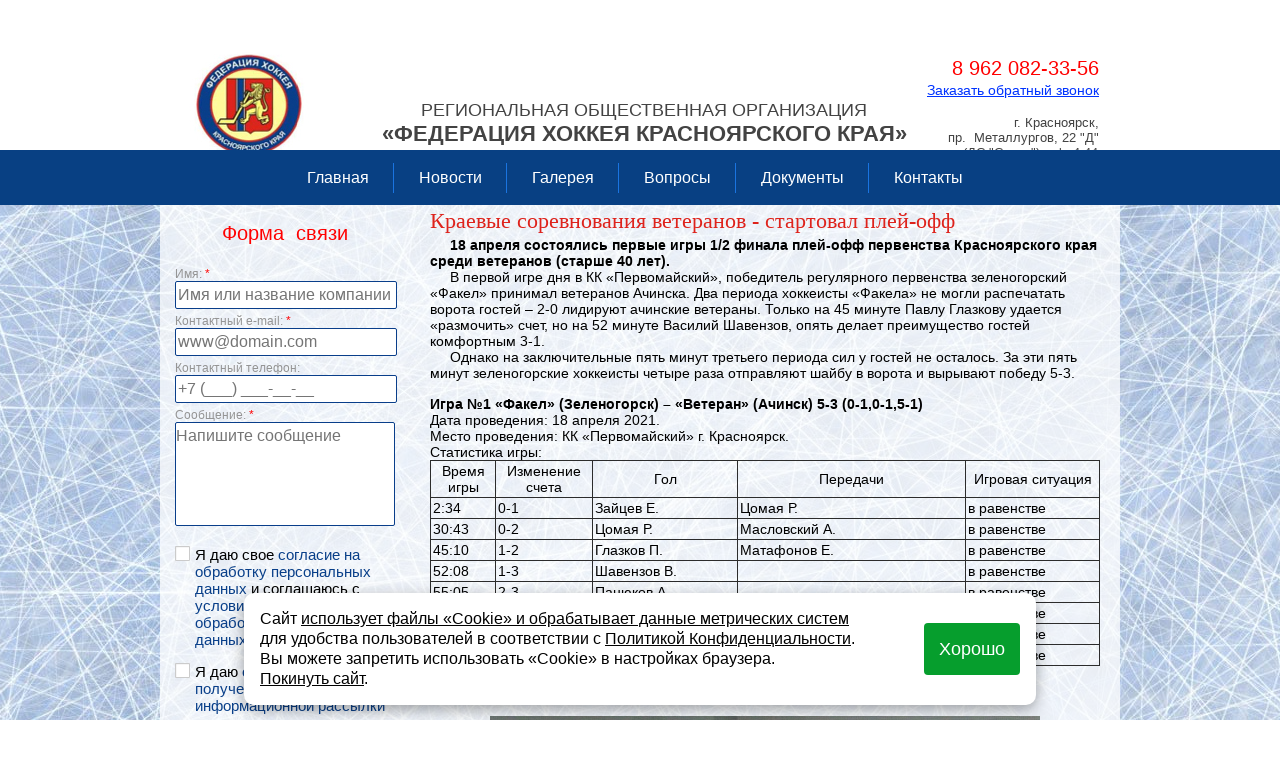

--- FILE ---
content_type: text/html; charset=utf-8
request_url: https://hokkey-krasnoyarsk.ru/news/kraevye-sorevnovaniya-veteranov-startoval-pley
body_size: 45382
content:
<!DOCTYPE html PUBLIC "-//W3C//DTD XHTML+RDFa 1.0//EN" "http://www.w3.org/MarkUp/DTD/xhtml-rdfa-1.dtd">
<html xmlns="http://www.w3.org/1999/xhtml" xml:lang="ru" version="XHTML+RDFa 1.0"
      dir="ltr"
    >
<head profile="http://www.w3.org/1999/xhtml/vocab">
    <link rel="canonical" href="/news/kraevye-sorevnovaniya-veteranov-startoval-pley" />
<link rel="author" href="http://hokkey-krasnoyarsk.ru/humans.txt" />
<link rel="shortlink" href="/node/322" />
    <title>Краевые соревнования ветеранов - стартовал плей-офф |     Региональная общественная организация «Федерация Хоккея Красноярского края»</title>
    <style type="text/css" media="all">
@import url("https://hokkey-krasnoyarsk.ru/modules/system/system.base.css?sz4dyd");
@import url("https://hokkey-krasnoyarsk.ru/modules/system/system.menus.css?sz4dyd");
@import url("https://hokkey-krasnoyarsk.ru/modules/system/system.messages.css?sz4dyd");
@import url("https://hokkey-krasnoyarsk.ru/modules/system/system.theme.css?sz4dyd");
</style>
<style type="text/css" media="all">
@import url("https://hokkey-krasnoyarsk.ru/modules/field/theme/field.css?sz4dyd");
@import url("https://hokkey-krasnoyarsk.ru/modules/node/node.css?sz4dyd");
@import url("https://hokkey-krasnoyarsk.ru/sites/all/modules/slider/css/slider.css?sz4dyd");
@import url("https://hokkey-krasnoyarsk.ru/modules/user/user.css?sz4dyd");
@import url("https://hokkey-krasnoyarsk.ru/modules/video_filter/video_filter.css?sz4dyd");
@import url("https://hokkey-krasnoyarsk.ru/modules/views/css/views.css?sz4dyd");
</style>
<style type="text/css" media="all">
@import url("https://hokkey-krasnoyarsk.ru/modules/ctools/css/ctools.css?sz4dyd");
</style>
<style type="text/css" media="all">
@import url("https://hokkey-krasnoyarsk.ru/sites/all/themes/main/css/style.css?sz4dyd");
@import url("https://hokkey-krasnoyarsk.ru/sites/all/themes/main/css/lightbox.css?sz4dyd");
</style>
<link type="text/css" rel="stylesheet" href="https://hokkey-krasnoyarsk.ru/sites/default/files/less/EbCGNvfNyyfGLHp_iZyaI9pDx7Wx2N0hJSeIi5C7zTM/sites/all/themes/main/css/style.XcVzbo5GbrB4v7QVES377fts6uudS0o0YbaMpBamvPg.css?sz4dyd" media="all" src="sites/all/themes/main/css/style.less" />
    <script type="text/javascript" src="https://hokkey-krasnoyarsk.ru/modules/jquery_update/replace/jquery/1.8/jquery.min.js?v=1.8.3"></script>
<script type="text/javascript" src="https://hokkey-krasnoyarsk.ru/misc/jquery-extend-3.4.0.js?v=1.8.3"></script>
<script type="text/javascript" src="https://hokkey-krasnoyarsk.ru/misc/jquery-html-prefilter-3.5.0-backport.js?v=1.8.3"></script>
<script type="text/javascript" src="https://hokkey-krasnoyarsk.ru/misc/jquery.once.js?v=1.2"></script>
<script type="text/javascript" src="https://hokkey-krasnoyarsk.ru/misc/drupal.js?sz4dyd"></script>
<script type="text/javascript" src="https://hokkey-krasnoyarsk.ru/sites/all/modules/slider/js/easing.js?sz4dyd"></script>
<script type="text/javascript" src="https://hokkey-krasnoyarsk.ru/sites/all/modules/slider/js/skitter.min.js?sz4dyd"></script>
<script type="text/javascript" src="https://hokkey-krasnoyarsk.ru/sites/default/files/languages/ru_wtHQkvGkyAataPeqLBFjBphCmSQwneT_Cc8YproSeoQ.js?sz4dyd"></script>
<script type="text/javascript" src="https://hokkey-krasnoyarsk.ru/modules/less/less.watch.js?sz4dyd"></script>
<script type="text/javascript" src="https://hokkey-krasnoyarsk.ru/sites/all/themes/main/js/script.js?sz4dyd"></script>
<script type="text/javascript" src="https://hokkey-krasnoyarsk.ru/sites/all/themes/main/js/ajax.js?sz4dyd"></script>
<script type="text/javascript" src="https://hokkey-krasnoyarsk.ru/sites/all/themes/main/js/lightbox.min.js?sz4dyd"></script>
<script type="text/javascript" src="https://hokkey-krasnoyarsk.ru/sites/all/themes/main/js/jquery.maskedinput.min.js?sz4dyd"></script>
<script type="text/javascript" src="https://hokkey-krasnoyarsk.ru/sites/all/themes/main/js/jquery.cookie.js?sz4dyd"></script>
<script type="text/javascript">
<!--//--><![CDATA[//><!--
jQuery.extend(Drupal.settings, {"basePath":"\/","pathPrefix":"","ajaxPageState":{"theme":"main","theme_token":"UxgENoT1gspUA5XiydRRwb1z_HZBHSPhZQqrlIpzFk0","js":{"modules\/jquery_update\/replace\/jquery\/1.8\/jquery.min.js":1,"misc\/jquery-extend-3.4.0.js":1,"misc\/jquery-html-prefilter-3.5.0-backport.js":1,"misc\/jquery.once.js":1,"misc\/drupal.js":1,"sites\/all\/modules\/slider\/js\/easing.js":1,"sites\/all\/modules\/slider\/js\/skitter.min.js":1,"public:\/\/languages\/ru_wtHQkvGkyAataPeqLBFjBphCmSQwneT_Cc8YproSeoQ.js":1,"modules\/less\/less.watch.js":1,"sites\/all\/themes\/main\/js\/script.js":1,"sites\/all\/themes\/main\/js\/ajax.js":1,"sites\/all\/themes\/main\/js\/lightbox.min.js":1,"sites\/all\/themes\/main\/js\/jquery.maskedinput.min.js":1,"sites\/all\/themes\/main\/js\/jquery.cookie.js":1},"css":{"modules\/system\/system.base.css":1,"modules\/system\/system.menus.css":1,"modules\/system\/system.messages.css":1,"modules\/system\/system.theme.css":1,"modules\/field\/theme\/field.css":1,"modules\/node\/node.css":1,"sites\/all\/modules\/slider\/css\/slider.css":1,"modules\/user\/user.css":1,"modules\/video_filter\/video_filter.css":1,"modules\/views\/css\/views.css":1,"modules\/ctools\/css\/ctools.css":1,"sites\/all\/themes\/main\/css\/style.css":1,"sites\/all\/themes\/main\/css\/lightbox.css":1,"sites\/all\/themes\/main\/css\/style.less":1}}});
//--><!]]>
</script>
            <link rel="shortcut icon" href="https://hokkey-krasnoyarsk.ru/sites/default/files/favicon/favicon.ico"
              type="image/vnd.microsoft.icon">
    </head>
<body class="html not-front not-logged-in no-sidebars page-node page-node- page-node-322 node-type-news" >
    <script type="text/javascript">
        jQuery(document).ready(function ($) {
                                    $(function () {
                var width = $(".art-nav-outer").width() / 2;
                var owidth = width * (-1);
                $(".art-nav-outer").css({"margin-left": owidth, "left": "50%"});
            });
                                                                        $(function () {
                var topPos = $('.top-menu').offset().top;
                $(window).scroll(function () {
                    var top = $(document).scrollTop(),
                        pip = $('footer').offset().top,
                        height = $('.top-menu').outerHeight();
                    if (top > topPos && top < pip - height) {
                        $('.top-menu').addClass('fixed').removeAttr("style");
                    }
                    else if (top > pip - height) {
                        $('.top-menu').addClass('fixed');
                    }
                    else {
                        $('.top-menu').removeClass('fixed');
                    }
                });
            });
                                                                    });
    </script>





                                                                                                                                                                                                                                                                
                                                                                                                                <style>
            input[type=text], input[type=password], textarea, select {
    font-size: 16px !important;padding-top: 4px !important;padding-bottom: 4px !important;background-color: #ffffff !important;border: 1px solid #093e8a !important;color: #222222 !important;-webkit-border-radius: 2px !important;-moz-border-radius: 2px !important;-ms-border-radius: 2px !important;-o-border-radius: 2px !important;border-radius: 2px !important;    }

    .overlay {
    background-color: rgba(9,62,138,0.45);    }

    .overlay-content {
    color: #de231c;background-color: #ececec;    }

    .overlay-content .block-title {
    text-transform: uppercase;font-size: 22px;    }

    .overlay-content input, .overlay-content textarea {
    border: 1px solid #4f4f4f !important;    }

    body {
    color: #454545;background-color: #ffffff;background-image: url(https://hokkey-krasnoyarsk.ru/sites/default/files/bg/fon_hokkey.jpg);background-repeat: repeat;background-position: center center;background-attachment: fixed;    }

    .art-content-layout-row, .art-header, .region-slider {
    background-color: rgba(255,255,255,0.75);    }

    footer {
    background-color: #093e8b;height: 90px;color: #ffffff;    }

    footer a {
    color: #dfdfdf;    }

    .borisenko-button {
    background: #de231c;color: #ffffff;font-size: 22px;text-align: center;padding-top: 7px;padding-bottom: 7px;padding-left: 22px;padding-right: 22px;    }

    .borisenko-button a {
    color: #ffffff !important;font-size: 22px !important;    }

    .borisenko-button:hover {
    background: #ff0900;color: #ffffff;    }

    .borisenko-button a:hover {
    color: #ffffff !important;    }

    header {
    background-color: #ffffff;color: #434343;height: 150px;    }

    .top-menu {
    height: 55px;background-color: rgba(8,64,131,1);    }

    .art-hmenu {
    margin-top: 5px !important;    }

    .art-hmenu li, .art-button-wrapper {
    background-color: #084083 !important;    }

    .art-hmenu li:hover,
    .art-hmenu li.active,
    .art-button-wrapper:hover, .art-button-wrapper.active {
     background-color: #de231c !important;
     background-image: none !important;
        }

    .art-hmenu li a {
     color: #ffffff !important;    }

    .art-hmenu > li:hover a,
    .art-hmenu > li.active a,
    .art-button-wrapper:hover a, .art-button-wrapper.active a,
    .art-button-wrapper:hover input, .art-button-wrapper.active input {
     color: #ffffff !important;
        }

    ul.art-hmenu > li > a {
     padding-left: 15px !important;
        padding-right: 15px !important;
      padding-top: 7px !important;
        padding-bottom: 7px !important;
      font-size: 16px !important;
        }

    .art-button-wrapper a,
    .art-button-wrapper input {
     color: #ffffff !important;
      padding: 0 15px !important;
      font-size: 16px !important;
        }

    .art-blockcontent-body a,
    .art-blockcontent-body a:link,
    .art-blockcontent-body a:visited,
    .art-blockcontent-body a.visited,
    .art-postcontent a:visited,
    .art-postcontent a.visited,
    .art-postcontent a:link,
    .art-postcontent a {
    color:#093f89;    }

    .art-postcontent a:hover,
    .art-blockcontent-body a:hover {
    color:#e1231b;    }

    h1.art-postheader, h1#page-title {
    color: #de231c !important;font-family: Tahoma !important;font-size: 22px !important;text-transform: none !important;    }

    .top-height {
    left: 0 !important;color: #ffffff !important;background-color: rgba(214,214,214,1) !important;    }

    .top-height:hover {
    background-color: rgba(214,214,214,1) !important;    }

    .top-width {
    left: 20px !important;color: #ffffff !important;background-color: rgba(214,214,214,1) !important;    }

    .top-width:hover {
    background-color: rgba(214,214,214,1) !important;    }
    .art-vmenu a {
                    }
    .art-vmenu > li > a {
            }
    .art-vmenu > li.active > a {
            }
    .art-vmenu > li:hover > a {
            }
    .art-vmenu > li ul li a {
            }
    .art-vmenu > li ul li.active > a {
            }
    .art-vmenu > li ul li:hover > a {
            }
    </style>                                                  
<div class="overlay-content"></div>
<div id="art-main">
  <div class="overlay"></div>
  <div class="cleared reset-box"></div>
    <header
    class="all">
    <div class="header">
                <div class="region region-head">
    <div class="block block-block"
     id="block-block-2">
            <p> </p>
<p> </p>
<p> </p>
<p>
	<meta content="d0580f1bf8004254e2962084a90315bd" name="cmsmagazine" /></p>
<table border="0" cellpadding="1" cellspacing="1" style="width: 100%;"><tbody><tr><td><a href="/"><img alt="" src="/sites/default/files/logo_hokkey.jpg" style="width: 145px; height: 123px;" width="145" height="123" /></a></td>
			<td>
				<p style="margin-left: 1cm; text-align: center;"> </p>
				<p style="margin-left: 1cm; text-align: center;"> </p>
				<p style="margin-left: 1cm; text-align: center;"><span style="font-size:18px;"><span style="font-family:tahoma,geneva,sans-serif;">РЕГИОНАЛЬНАЯ ОБЩЕСТВЕННАЯ ОРГАНИЗАЦИЯ</span></span></p>
				<p style="margin-left: 1cm; text-align: center;"><span style="font-size:22px;"><span style="font-family:tahoma,geneva,sans-serif;"><strong>«ФЕДЕРАЦИЯ ХОККЕЯ КРАСНОЯРСКОГО КРАЯ»</strong></span></span></p>
			</td>
			<td>
				<p style="text-align: right;"><span style="font-size:20px;"><span style="color:#ff0000;">8 962 082-33-56</span></span></p>
				<p style="text-align: right;"><span style="font-size:14px;"><span style="color:#0033ff;"><u><span style="line-height: 20px; background-color: rgb(255, 255, 255);"><span class="call-add">Заказать обратный звонок</span></span></u></span></span></p>
				<p style="text-align: right;"> </p>
				<p style="text-align: right;">г. Красноярск,</p>
				<p style="text-align: right;">пр.  Металлургов, 22 "Д"</p>
				<p style="text-align: right;">(ДС "Сокол"), оф. 1.11</p>
			</td>
		</tr></tbody></table><p> </p>
</div>
  </div>
          </div>
  </header>
  <div class="art-box art-sheet">
    <div class="art-box-body art-sheet-body">
      <div class="cleared reset-box"></div>
                        <div class="top-menu all">
            <div class="art-bar art-nav">
              <div class="art-nav-outer">
                                    <div class="region region-navigation">
    
<div class="art-hmenu-id"><ul class="art-hmenu"><li class="first leaf"><a href="/" title="">Главная</a></li>
<li class="leaf"><a href="/news" title="">Новости</a></li>
<li class="leaf"><a href="/gallery" title="">Галерея</a></li>
<li class="leaf"><a href="/faq" title="">Вопросы</a></li>
<li class="leaf"><a href="/dokumenty-po-provedeniyu-sorevnovaniy-sezon-202324">Документы</a></li>
<li class="last leaf"><a href="/kontakty">Контакты</a></li>
</ul></div>
  </div>
                              </div>
            </div>
          </div>
          <div class="cleared reset-box"></div>
                                <div class="art-layout-wrapper">
        <div class="art-content-layout">
          <div class="art-content-layout-row">
            <div class="art-layout-cell art-sidebar1">  <div class="region region-sidebar-left">
    <div class="block block-block"
     id="block-block-4">
        <div class="art-box art-block">
        <div class="art-box-body art-block-body">

            
                                    
                        <div class="art-box art-blockcontent">
                <div class="art-box-body art-blockcontent-body">
                    <div class="content">

                        
                        <p style="color: rgb(149, 149, 149); font-family: Arial, Helvetica, sans-serif; font-size: 13px; line-height: normal; text-align: center;"><span style="color:#ff0000;"><span style="font-size:20px;">Форма  связи</span></span></p>
<p style="text-align: center;">        </p><div class="borisenko--form" rel="feedback">
        <div class="inputs">
            <div class="name">
                <div class="label">Имя: <span class="red">*</span></div>
                <input type="text" name="name" placeholder="Имя или название компании" class="required" /></div>
            <div class="cleared block"></div>
    
            <div class="email">
                <div class="label">Контактный e-mail: <span class="red">*</span></div>
                <input type="text" name="email" placeholder="www@domain.com" class="required" /></div>
            <div class="cleared block"></div>
    
            <div class="phone int">
                <div class="label">Контактный телефон:</div>
                <input type="text" name="phone" placeholder="+7 (___) ___-__-__" /></div>
            <div class="cleared block"></div>
    
            <div class="message">
                <div class="label">Сообщение: <span class="red">*</span></div>
                <textarea name="message" placeholder="Напишите сообщение"></textarea></div>
            <div class="cleared block"></div>
<div>
            <input type="checkbox" class="css-checkbox required" value="" id="agreement-10" placeholder="Необходимо ваше подтверждение с условиями политики конфиденциальности" /><label class="css-label lite-green-check" for="agreement">Я даю свое <a href="/politika-obrabotki-personalnyh-dannyh">согласие на обработку персональных данных</a> и соглашаюсь с <a href="/politika-obrabotki-personalnyh-dannyh">условиями политики обработки персональных данных.</a></label>
	</div>
	<div>
	        <input type="checkbox" class="css-checkbox" value="" id="adv" /><label class="css-label lite-green-check" for="adv">Я даю <a href="/soglasie-na-poluchenie-informacionnoy">согласие на получение рекламно-информационной рассылки</a></label>
    </div>
<div class="cleared block"></div>
            <span class="click-button borisenko-button">Отправить</span>
        </div>
    </div>

<p style="color: rgb(149, 149, 149); font-family: Arial, Helvetica, sans-serif; font-size: 13px; line-height: normal; text-align: center;"> </p>
<p style="color: rgb(149, 149, 149); font-family: Arial, Helvetica, sans-serif; font-size: 13px; line-height: normal; text-align: center;"> </p>
<p style="text-align: center;"><span style="font-size:22px;"><font color="#ff0000">8 962 082 33 56</font></span></p>
<p style="text-align: center;"><strong><span style="color:#0000ff;"><u><span class="call-add">Заказать обратный звонок</span></u></span></strong></p>
<p style="text-align: center;"> </p>
<p style="text-align: center;"> </p>
<p style="text-align: center;"><span style="font-size:16px;">Красноярск,</span></p>
<p style="text-align: center;"><span style="font-size:16px;">пр. Металлургов, 22 "Д"</span></p>
<p style="text-align: center;"><span style="font-size:16px;">(ДС "Сокол"), оф. 1.11</span></p>
<p style="color: rgb(149, 149, 149); font-family: Arial, Helvetica, sans-serif; font-size: 13px; line-height: normal;"> </p>
<p style="color: rgb(149, 149, 149); font-family: Arial, Helvetica, sans-serif; font-size: 13px; line-height: normal;"> </p>

                        
                    </div>
                    <div class="cleared"></div>
                </div>
            </div>


            <div class="cleared"></div>
        </div>
    </div>

</div>  </div>
</div>            <div
              class="art-layout-cell art-content">
              
                                                                                                <div class="region region-content">
      <div class="region region-content">
    <div class="block block-system"
     id="block-system-main">
    
                                    
            
                        


<div id="node-322" class="node node-news">
    <div class="art-box art-post">
        <div class="art-box-body art-post-body">
            <div class="art-post-inner art-article">
                                                                    <h1 class="art-postheader">                        Краевые соревнования ветеранов - стартовал плей-офф                                            </h1>
                
                <div class="art-postcontent">
                                            <p><span style="color:#000000;"><span style="font-size:14px;"><strong>     18 апреля состоялись первые игры 1/2 финала плей-офф первенства Красноярского края среди ветеранов (старше 40 лет).</strong></span></span></p>
<p><span style="color:#000000;"><span style="font-size:14px;">     В первой игре дня в КК «Первомайский», победитель регулярного первенства зеленогорский «Факел» принимал ветеранов Ачинска. Два периода хоккеисты «Факела» не могли распечатать ворота гостей – 2-0 лидируют ачинские ветераны. </span></span><span style="font-size: 14px; color: rgb(0, 0, 0);">Только на 45 минуте Павлу Глазкову удается «размочить» счет, но на 52 минуте Василий Шавензов, опять делает преимущество гостей комфортным 3-1.</span></p>
<p><span style="color:#000000;"><span style="font-size:14px;">     Однако на заключительные пять минут третьего периода сил у гостей не осталось. За эти пять минут зеленогорские хоккеисты четыре раза отправляют шайбу в ворота и вырывают победу 5-3.</span></span></p>
<p> </p>
<p><span style="color:#000000;"><span style="font-size:14px;"><strong>Игра №1 «Факел» (Зеленогорск) – «Ветеран» (Ачинск) 5-3 (0-1,0-1,5-1)</strong></span></span></p>
<p><span style="color:#000000;"><span style="font-size:14px;">Дата проведения: 18 апреля 2021.</span></span></p>
<p><span style="color:#000000;"><span style="font-size:14px;">Место проведения: КК «Первомайский» г. Красноярск.</span></span></p>
<p><span style="color:#000000;"><span style="font-size:14px;">Статистика игры:</span></span></p>
<table border="1" cellpadding="0" cellspacing="0" width="100%"><tbody><tr><td style="width:64px;">
				<p align="center"><span style="color:#000000;"><span style="font-size:14px;">Время игры</span></span></p>
			</td>
			<td style="width:94px;">
				<p align="center"><span style="color:#000000;"><span style="font-size:14px;">Изменение счета</span></span></p>
			</td>
			<td style="width:151px;">
				<p align="center"><span style="color:#000000;"><span style="font-size:14px;">Гол</span></span></p>
			</td>
			<td style="width:246px;">
				<p align="center"><span style="color:#000000;"><span style="font-size:14px;">Передачи</span></span></p>
			</td>
			<td style="width:139px;">
				<p align="center"><span style="color:#000000;"><span style="font-size:14px;">Игровая ситуация</span></span></p>
			</td>
		</tr><tr><td style="width:64px;">
				<p><span style="color:#000000;"><span style="font-size:14px;">2:34</span></span></p>
			</td>
			<td style="width:94px;">
				<p><span style="color:#000000;"><span style="font-size:14px;">0-1</span></span></p>
			</td>
			<td style="width:151px;">
				<p><span style="color:#000000;"><span style="font-size:14px;">Зайцев Е.</span></span></p>
			</td>
			<td style="width:246px;">
				<p><span style="color:#000000;"><span style="font-size:14px;">Цомая Р.</span></span></p>
			</td>
			<td style="width:139px;">
				<p><span style="color:#000000;"><span style="font-size:14px;">в равенстве</span></span></p>
			</td>
		</tr><tr><td style="width:64px;">
				<p><span style="color:#000000;"><span style="font-size:14px;">30:43</span></span></p>
			</td>
			<td style="width:94px;">
				<p><span style="color:#000000;"><span style="font-size:14px;">0-2</span></span></p>
			</td>
			<td style="width:151px;">
				<p><span style="color:#000000;"><span style="font-size:14px;">Цомая Р.</span></span></p>
			</td>
			<td style="width:246px;">
				<p><span style="color:#000000;"><span style="font-size:14px;">Масловский А.</span></span></p>
			</td>
			<td style="width:139px;">
				<p><span style="color:#000000;"><span style="font-size:14px;">в равенстве</span></span></p>
			</td>
		</tr><tr><td style="width:64px;">
				<p><span style="color:#000000;"><span style="font-size:14px;">45:10</span></span></p>
			</td>
			<td style="width:94px;">
				<p><span style="color:#000000;"><span style="font-size:14px;">1-2</span></span></p>
			</td>
			<td style="width:151px;">
				<p><span style="color:#000000;"><span style="font-size:14px;">Глазков П.</span></span></p>
			</td>
			<td style="width:246px;">
				<p><span style="color:#000000;"><span style="font-size:14px;">Матафонов Е.</span></span></p>
			</td>
			<td style="width:139px;">
				<p><span style="color:#000000;"><span style="font-size:14px;">в равенстве</span></span></p>
			</td>
		</tr><tr><td style="width:64px;">
				<p><span style="color:#000000;"><span style="font-size:14px;">52:08</span></span></p>
			</td>
			<td style="width:94px;">
				<p><span style="color:#000000;"><span style="font-size:14px;">1-3</span></span></p>
			</td>
			<td style="width:151px;">
				<p><span style="color:#000000;"><span style="font-size:14px;">Шавензов В.</span></span></p>
			</td>
			<td style="width:246px;">
				<p> </p>
			</td>
			<td style="width:139px;">
				<p><span style="color:#000000;"><span style="font-size:14px;">в равенстве</span></span></p>
			</td>
		</tr><tr><td style="width:64px;">
				<p><span style="color:#000000;"><span style="font-size:14px;">55:05</span></span></p>
			</td>
			<td style="width:94px;">
				<p><span style="color:#000000;"><span style="font-size:14px;">2-3</span></span></p>
			</td>
			<td style="width:151px;">
				<p><span style="color:#000000;"><span style="font-size:14px;">Панюков А.</span></span></p>
			</td>
			<td style="width:246px;">
				<p> </p>
			</td>
			<td style="width:139px;">
				<p><span style="color:#000000;"><span style="font-size:14px;">в равенстве</span></span></p>
			</td>
		</tr><tr><td style="width:64px;">
				<p><span style="color:#000000;"><span style="font-size:14px;">56:22</span></span></p>
			</td>
			<td style="width:94px;">
				<p><span style="color:#000000;"><span style="font-size:14px;">3-3</span></span></p>
			</td>
			<td style="width:151px;">
				<p><span style="color:#000000;"><span style="font-size:14px;">Глазков П.</span></span></p>
			</td>
			<td style="width:246px;">
				<p><span style="color:#000000;"><span style="font-size:14px;">Бойко Е.</span></span></p>
			</td>
			<td style="width:139px;">
				<p><span style="color:#000000;"><span style="font-size:14px;">в равенстве</span></span></p>
			</td>
		</tr><tr><td style="width:64px;">
				<p><span style="color:#000000;"><span style="font-size:14px;">59:08</span></span></p>
			</td>
			<td style="width:94px;">
				<p><span style="color:#000000;"><span style="font-size:14px;">4-3</span></span></p>
			</td>
			<td style="width:151px;">
				<p><span style="color:#000000;"><span style="font-size:14px;">Мазнев А.</span></span></p>
			</td>
			<td style="width:246px;">
				<p><span style="color:#000000;"><span style="font-size:14px;">Харламов В.</span></span></p>
			</td>
			<td style="width:139px;">
				<p><span style="color:#000000;"><span style="font-size:14px;">в равенстве</span></span></p>
			</td>
		</tr><tr><td style="width:64px;">
				<p><span style="color:#000000;"><span style="font-size:14px;">59:45</span></span></p>
			</td>
			<td style="width:94px;">
				<p><span style="color:#000000;"><span style="font-size:14px;">5-3</span></span></p>
			</td>
			<td style="width:151px;">
				<p><span style="color:#000000;"><span style="font-size:14px;">Отдельных А.</span></span></p>
			</td>
			<td style="width:246px;">
				<p><span style="color:#000000;"><span style="font-size:14px;">Глазков П.</span></span></p>
			</td>
			<td style="width:139px;">
				<p><span style="color:#000000;"><span style="font-size:14px;">в равенстве</span></span></p>
			</td>
		</tr></tbody></table><p><span style="color:#000000;"><span style="font-size:14px;">Штраф: 6-14</span></span></p>
<p><span style="color:#000000;"><span style="font-size:14px;">Вратари: Силиневич М. – Бобнев С.</span></span></p>
<p> </p>
<p style="text-align: center;"><span style="color:#000000;"><span style="font-size:14px;"><a href="/sites/default/files/1_8.jpg" class="lb2" data-lightbox="lightbox[gallery]"><img alt="" src="/sites/default/files/resize/1_8-550x401.jpg" style="width: 550px; height: 401px;" width="550" height="401" /></a></span></span></p>
<p> </p>
<p><span style="color:#000000;"><span style="font-size:14px;">     Немного позже в ЛД «Кристалл арена» прошла вторая игра, исход которой трудно было предсказать. Ожидалась равная борьба. </span></span><span style="font-size: 14px; color: rgb(0, 0, 0);">На протяжении всей игры хоккеисты «Енисея» вели в счете, ветераны «Сокола» пытались их догнать. Но в это день удача была на стороне гостей. Победа «Енисея» 7-4 и вся борьба впереди.</span></p>
<p> </p>
<p><span style="color:#000000;"><span style="font-size:14px;"><strong>Игра №2 «Сокол» (Красноярск) – «Енисей» (Красноярск) 4-7 (2-2,1-2,1-3)</strong></span></span></p>
<p><span style="color:#000000;"><span style="font-size:14px;">Дата проведения: 18 апреля 2021.</span></span></p>
<p><span style="color:#000000;"><span style="font-size:14px;">Место проведения: ЛД «Кристалл арена» г. Красноярск.</span></span></p>
<p><span style="color:#000000;"><span style="font-size:14px;">Статистика игры:</span></span></p>
<table border="1" cellpadding="0" cellspacing="0" width="100%"><tbody><tr><td style="width:64px;">
				<p align="center"><span style="color:#000000;"><span style="font-size:14px;">Время игры</span></span></p>
			</td>
			<td style="width:94px;">
				<p align="center"><span style="color:#000000;"><span style="font-size:14px;">Изменение счета</span></span></p>
			</td>
			<td style="width:151px;">
				<p align="center"><span style="color:#000000;"><span style="font-size:14px;">Гол</span></span></p>
			</td>
			<td style="width:246px;">
				<p align="center"><span style="color:#000000;"><span style="font-size:14px;">Передачи</span></span></p>
			</td>
			<td style="width:139px;">
				<p align="center"><span style="color:#000000;"><span style="font-size:14px;">Игровая ситуация</span></span></p>
			</td>
		</tr><tr><td style="width:64px;">
				<p><span style="color:#000000;"><span style="font-size:14px;">5:52</span></span></p>
			</td>
			<td style="width:94px;">
				<p><span style="color:#000000;"><span style="font-size:14px;">0-1</span></span></p>
			</td>
			<td style="width:151px;">
				<p><span style="color:#000000;"><span style="font-size:14px;">Миниахметов А.</span></span></p>
			</td>
			<td style="width:246px;">
				<p> </p>
			</td>
			<td style="width:139px;">
				<p><span style="color:#000000;"><span style="font-size:14px;">в равенстве</span></span></p>
			</td>
		</tr><tr><td style="width:64px;">
				<p><span style="color:#000000;"><span style="font-size:14px;">10:29</span></span></p>
			</td>
			<td style="width:94px;">
				<p><span style="color:#000000;"><span style="font-size:14px;">0-2</span></span></p>
			</td>
			<td style="width:151px;">
				<p><span style="color:#000000;"><span style="font-size:14px;">Васин О.</span></span></p>
			</td>
			<td style="width:246px;">
				<p><span style="color:#000000;"><span style="font-size:14px;">Зубрицкий Д.</span></span></p>
			</td>
			<td style="width:139px;">
				<p><span style="color:#000000;"><span style="font-size:14px;">в равенстве</span></span></p>
			</td>
		</tr><tr><td style="width:64px;">
				<p><span style="color:#000000;"><span style="font-size:14px;">12:20</span></span></p>
			</td>
			<td style="width:94px;">
				<p><span style="color:#000000;"><span style="font-size:14px;">1-2</span></span></p>
			</td>
			<td style="width:151px;">
				<p><span style="color:#000000;"><span style="font-size:14px;">Петров А.</span></span></p>
			</td>
			<td style="width:246px;">
				<p><span style="color:#000000;"><span style="font-size:14px;">Чернов Е.</span></span></p>
			</td>
			<td style="width:139px;">
				<p><span style="color:#000000;"><span style="font-size:14px;">в равенстве</span></span></p>
			</td>
		</tr><tr><td style="width:64px;">
				<p><span style="color:#000000;"><span style="font-size:14px;">19:46</span></span></p>
			</td>
			<td style="width:94px;">
				<p><span style="color:#000000;"><span style="font-size:14px;">2-2</span></span></p>
			</td>
			<td style="width:151px;">
				<p><span style="color:#000000;"><span style="font-size:14px;">Грибов И.</span></span></p>
			</td>
			<td style="width:246px;">
				<p> </p>
			</td>
			<td style="width:139px;">
				<p><span style="color:#000000;"><span style="font-size:14px;">в равенстве</span></span></p>
			</td>
		</tr><tr><td style="width:64px;">
				<p><span style="color:#000000;"><span style="font-size:14px;">30:31</span></span></p>
			</td>
			<td style="width:94px;">
				<p><span style="color:#000000;"><span style="font-size:14px;">2-3</span></span></p>
			</td>
			<td style="width:151px;">
				<p><span style="color:#000000;"><span style="font-size:14px;">Григорьев С.</span></span></p>
			</td>
			<td style="width:246px;">
				<p><span style="color:#000000;"><span style="font-size:14px;">Востров А.</span></span></p>
			</td>
			<td style="width:139px;">
				<p><span style="color:#000000;"><span style="font-size:14px;">в большинстве</span></span></p>
			</td>
		</tr><tr><td style="width:64px;">
				<p><span style="color:#000000;"><span style="font-size:14px;">32:09</span></span></p>
			</td>
			<td style="width:94px;">
				<p><span style="color:#000000;"><span style="font-size:14px;">2-4</span></span></p>
			</td>
			<td style="width:151px;">
				<p><span style="color:#000000;"><span style="font-size:14px;">Миниахметов А.</span></span></p>
			</td>
			<td style="width:246px;">
				<p><span style="color:#000000;"><span style="font-size:14px;">Григорьев С.</span></span></p>
			</td>
			<td style="width:139px;">
				<p><span style="color:#000000;"><span style="font-size:14px;">в большинстве</span></span></p>
			</td>
		</tr><tr><td style="width:64px;">
				<p><span style="color:#000000;"><span style="font-size:14px;">33:45</span></span></p>
			</td>
			<td style="width:94px;">
				<p><span style="color:#000000;"><span style="font-size:14px;">3-4</span></span></p>
			</td>
			<td style="width:151px;">
				<p><span style="color:#000000;"><span style="font-size:14px;">Попов А.</span></span></p>
			</td>
			<td style="width:246px;">
				<p><span style="color:#000000;"><span style="font-size:14px;">Мороз А.</span></span></p>
			</td>
			<td style="width:139px;">
				<p><span style="color:#000000;"><span style="font-size:14px;">в меньшинстве</span></span></p>
			</td>
		</tr><tr><td style="width:64px;">
				<p><span style="color:#000000;"><span style="font-size:14px;">49:20</span></span></p>
			</td>
			<td style="width:94px;">
				<p><span style="color:#000000;"><span style="font-size:14px;">3-5</span></span></p>
			</td>
			<td style="width:151px;">
				<p><span style="color:#000000;"><span style="font-size:14px;">Дема В.</span></span></p>
			</td>
			<td style="width:246px;">
				<p><span style="color:#000000;"><span style="font-size:14px;">Васин О.</span></span></p>
			</td>
			<td style="width:139px;">
				<p><span style="color:#000000;"><span style="font-size:14px;">в равенстве</span></span></p>
			</td>
		</tr><tr><td style="width:64px;">
				<p><span style="color:#000000;"><span style="font-size:14px;">50:54</span></span></p>
			</td>
			<td style="width:94px;">
				<p><span style="color:#000000;"><span style="font-size:14px;">3-6</span></span></p>
			</td>
			<td style="width:151px;">
				<p><span style="color:#000000;"><span style="font-size:14px;">Востров А.</span></span></p>
			</td>
			<td style="width:246px;">
				<p><span style="color:#000000;"><span style="font-size:14px;">Галиев Р., Руднев А.</span></span></p>
			</td>
			<td style="width:139px;">
				<p><span style="color:#000000;"><span style="font-size:14px;">в равенстве</span></span></p>
			</td>
		</tr><tr><td style="width:64px;">
				<p><span style="color:#000000;"><span style="font-size:14px;">53:05</span></span></p>
			</td>
			<td style="width:94px;">
				<p><span style="color:#000000;"><span style="font-size:14px;">4-6</span></span></p>
			</td>
			<td style="width:151px;">
				<p><span style="color:#000000;"><span style="font-size:14px;">Попов А.</span></span></p>
			</td>
			<td style="width:246px;">
				<p> </p>
			</td>
			<td style="width:139px;">
				<p><span style="color:#000000;"><span style="font-size:14px;">в равенстве</span></span></p>
			</td>
		</tr><tr><td style="width:64px;">
				<p><span style="color:#000000;"><span style="font-size:14px;">55:45</span></span></p>
			</td>
			<td style="width:94px;">
				<p><span style="color:#000000;"><span style="font-size:14px;">4-7</span></span></p>
			</td>
			<td style="width:151px;">
				<p><span style="color:#000000;"><span style="font-size:14px;">Сафонов Д.</span></span></p>
			</td>
			<td style="width:246px;">
				<p><span style="color:#000000;"><span style="font-size:14px;">Галиев Р., Востров А.</span></span></p>
			</td>
			<td style="width:139px;">
				<p><span style="color:#000000;"><span style="font-size:14px;">в большинстве</span></span></p>
			</td>
		</tr></tbody></table><p><span style="color:#000000;"><span style="font-size:14px;">Штраф: 37-8</span></span></p>
<p><span style="color:#000000;"><span style="font-size:14px;">Вратари: Ефименко П. – Демидов Е.</span></span></p>
<p> </p>
<p style="text-align: center;"><span style="color:#000000;"><span style="font-size:14px;"><a href="/sites/default/files/3_4.jpg" class="lb2" data-lightbox="lightbox[gallery]"><img alt="" src="/sites/default/files/resize/3_4-550x363.jpg" style="width: 550px; height: 363px;" width="550" height="363" /></a></span></span></p>
<p> </p>
<p><strong><span style="color:#000000;"><span style="font-size:14px;">     24 апреля состоятся ответные игры 1/2 финала плей-офф:</span></span></strong></p>
<p><strong><span style="color:#000000;"><span style="font-size:14px;">«Ветеран» (Ачинск) – «Факел» (Зеленогорск) (место проведения ЛД «Звездный» г. Ачинск) начало в 13:00.</span></span></strong></p>
<p><strong><span style="color:#000000;"><span style="font-size:14px;">«Енисей» (Красноярск) – «Сокол» (Красноярск) (место проведения КК «Первомайский» г. Красноярск) начало в 13:00.</span></span></strong></p>
                                                        </div>
                <br>
                <script type="text/javascript" src="//yandex.st/share/share.js" charset="utf-8"></script>
                <div class="yashare-auto-init" data-yashareL10n="ru"
                     data-yashareQuickServices="yaru,vkontakte,facebook,twitter,odnoklassniki,moimir"
                     data-yashareTheme="counter"></div>
                <br>

                <div class="cleared"></div>

            </div>

            <div class="cleared"></div>
        </div>
    </div>
</div>
                        </div>  </div>
  </div>
                                          </div>
            
          </div>
        </div>
      </div>
      <div class="cleared"></div>

      
      <div class="cleared"></div>
    </div>
  </div>
  <footer
    class="all">
    <div class="content">
      <div class="counter">
                  <!--LiveInternet counter--><script type="text/javascript"><!--
document.write("<a href='//www.liveinternet.ru/click' "+
"target=_blank><img src='//counter.yadro.ru/hit?t14.11;r"+
escape(document.referrer)+((typeof(screen)=="undefined")?"":
";s"+screen.width+"*"+screen.height+"*"+(screen.colorDepth?
screen.colorDepth:screen.pixelDepth))+";u"+escape(document.URL)+
";"+Math.random()+
"' alt='' title='LiveInternet: показано число просмотров за 24"+
" часа, посетителей за 24 часа и за сегодня' "+
"border='0' width='88' height='31'><\/a>")
//--></script><!--/LiveInternet-->

<!-- Yandex.Metrika counter -->
<script type="text/javascript" >
   (function(m,e,t,r,i,k,a){m[i]=m[i]||function(){(m[i].a=m[i].a||[]).push(arguments)};
   m[i].l=1*new Date();k=e.createElement(t),a=e.getElementsByTagName(t)[0],k.async=1,k.src=r,a.parentNode.insertBefore(k,a)})
   (window, document, "script", "https://mc.yandex.ru/metrika/tag.js", "ym");

   ym(52465192, "init", {
        id:52465192,
        clickmap:true,
        trackLinks:true,
        accurateTrackBounce:true,
        webvisor:true
   });
</script>
<noscript><div><img src="https://mc.yandex.ru/watch/52465192" style="position:absolute; left:-9999px;" alt="" /></div></noscript>
<!-- /Yandex.Metrika counter -->              </div>
      <div class="copyright">
                    <div class="region region-footer">
    <div class="block block-block"
     id="block-block-1">
            <p style="text-align: right;"><span style="font-family:tahoma,geneva,sans-serif;">Региональная Общественная Организация "Федерация Хоккея Красноярского Края", </span><span style="font-family: tahoma, geneva, sans-serif; font-size: 13px; line-height: 20px;">хоккей-красноярск.рф </span><span style="font-size: 13px; font-family: tahoma, geneva, sans-serif;"> </span><span style="font-size: 13px; line-height: 20px;">© </span><span style="font-size: 13px; font-family: tahoma, geneva, sans-serif;">2015-2016</span></p>
<p style="margin-left: 1cm; text-align: right;"><span style="font-family:tahoma,geneva,sans-serif;">660021, г. Красноярск, ул. 9 мая, 74 (Арена Север), оф.207, тел. 8 (391) 251-03-36 </span><span style="font-family: tahoma, geneva, sans-serif; font-size: 13px;"> |  e-mail: fh_kk@mail.ru</span></p>
<p style="text-align: right;">Не является публичной офертой. <a href="https://hokkey-krasnoyarsk.ru/politika-obrabotki-personalnyh-dannyh">Политика обработки персональных данных.</a> <a href="https://hokkey-krasnoyarsk.ru/soglasie-na-obrabotku-personalnyh-dannyh">Согласие на обработку персональных данных.</a><br /><a href="https://hokkey-krasnoyarsk.ru/soglasie-na-poluchenie-informacionnoy">Согласие на получение информационно-рекамной рассылки</a>. </p>
</div>
  </div>
                <a href="http://fokas.ru" target="_blank">Создание сайта</a> Fokas
      </div>
    </div>
  </footer>
  <div class="cleared"></div>
</div>
  <div class="js-cookie-block cookie-block active">
    <div class="cookie-block_content">
      <div class="d-flex" style="align-items: center;line-height: 1.25;">
        <div>
          <div class="fs-16" style="padding-right: 15px;">
            Сайт <a href="/soglasie-na-obrabotku-personalnyh-dannyh">использует файлы «Сookie» и обрабатывает данные
              метрических систем</a> для удобства пользователей в соответствии с <a
              href="/politika-obrabotki-personalnyh-dannyh">Политикой Конфиденциальности</a>. Вы можете запретить
            использовать «Сookie» в настройках браузера. <div><a href="https://ya.ru/">Покинуть сайт</a>.</div>
          </div>
        </div>
        <div class="ms-auto">
          <div class="js-cookie-confirm cookie-btn cursor-pointer">
            Хорошо
          </div>
        </div>
      </div>
    </div>
  </div>
</body>
</html>

--- FILE ---
content_type: text/css
request_url: https://hokkey-krasnoyarsk.ru/sites/all/themes/main/css/style.css?sz4dyd
body_size: 27225
content:
#art-main, table{font-weight:normal;font-style:normal;font-size:13px;font-family:Arial, Helvetica, Sans-Serif;}
h1, h2, h3, h4, h5, h6, p, a, ul, ol, li{margin:0;padding:0;}
.art-postcontent,
.art-postheadericons,
.art-postfootericons,
.art-blockcontent-body,
ul.art-vmenu a{text-align:left;}
.art-postcontent,
.art-postcontent li,
.art-postcontent table,{font-size:14px;font-family:Arial, Helvetica, Sans-Serif;}
.art-postcontent h1, .art-postcontent h1 a, .art-postcontent h1 a:link, .art-postcontent h1 a:visited, .art-postcontent h1 a:hover,
.art-postcontent h2, .art-postcontent h2 a, .art-postcontent h2 a:link, .art-postcontent h2 a:visited, .art-postcontent h2 a:hover,
.art-postcontent h3, .art-postcontent h3 a, .art-postcontent h3 a:link, .art-postcontent h3 a:visited, .art-postcontent h3 a:hover,
.art-postcontent h4, .art-postcontent h4 a, .art-postcontent h4 a:link, .art-postcontent h4 a:visited, .art-postcontent h4 a:hover,
.art-postcontent h5, .art-postcontent h5 a, .art-postcontent h5 a:link, .art-postcontent h5 a:visited, .art-postcontent h5 a:hover,
.art-postcontent h6, .art-postcontent h6 a, .art-postcontent h6 a:link, .art-postcontent h6 a:visited, .art-postcontent h6 a:hover,
.art-blockheader .t, .art-blockheader .t a, .art-blockheader .t a:link, .art-blockheader .t a:visited, .art-blockheader .t a:hover,
.art-vmenublockheader .t, .art-vmenublockheader .t a, .art-vmenublockheader .t a:link, .art-vmenublockheader .t a:visited, .art-vmenublockheader .t a:hover,
.art-logo-name, .art-logo-name a, .art-logo-name a:link, .art-logo-name a:visited, .art-logo-name a:hover,
.art-logo-text, .art-logo-text a, .art-logo-text a:link, .art-logo-text a:visited, .art-logo-text a:hover,
.art-postheader, .art-postheader a, .art-postheader a:link, .art-postheader a:visited, .art-postheader a:hover{text-decoration:none;font-weight:normal;font-style:normal;font-size:22px;font-family:Arial, Helvetica, Sans-Serif;}
.art-postcontent a{color:#E58A42;}
.art-postcontent a:link{color:#E58A42;text-decoration:none;}
.art-postcontent a:visited, .art-postcontent a.visited{color:#E58A42;text-decoration:none;}
.art-postcontent a:hover, .art-postcontent a.hover{color:#E58A42;text-decoration:none;}
.art-postcontent h1{margin:10px 0 0;font-size:26px;}
.art-blockcontent h1{margin:10px 0 0;font-size:26px;}
.art-postcontent h1 a, .art-postcontent h1 a:link, .art-postcontent h1 a:hover, .art-postcontent h1 a:visited, .art-blockcontent h1 a, .art-blockcontent h1 a:link, .art-blockcontent h1 a:hover, .art-blockcontent h1 a:visited{font-size:26px;}
.art-postcontent h2{margin:10px 0 0;color:#323A3F;}
.art-blockcontent h2{margin:10px 0 0;}
.art-postcontent h3{margin:10px 0 0;color:#323A3F;font-size:18px;}
.art-blockcontent h3{margin:10px 0 0;font-size:18px;}
.art-postcontent h3 a, .art-postcontent h3 a:link, .art-postcontent h3 a:hover, .art-postcontent h3 a:visited, .art-blockcontent h3 a, .art-blockcontent h3 a:link, .art-blockcontent h3 a:hover, .art-blockcontent h3 a:visited{font-size:18px;}
.art-postcontent h4{margin:10px 0 0;color:#323A3F;font-size:16px;}
.art-blockcontent h4{margin:10px 0 0;font-size:16px;}
.art-postcontent h4 a, .art-postcontent h4 a:link, .art-postcontent h4 a:hover, .art-postcontent h4 a:visited, .art-blockcontent h4 a, .art-blockcontent h4 a:link, .art-blockcontent h4 a:hover, .art-blockcontent h4 a:visited{font-size:16px;}
.art-postcontent h5{margin:10px 0 0;color:#323A3F;font-size:14px;}
.art-blockcontent h5{margin:10px 0 0;font-size:14px;}
.art-postcontent h5 a, .art-postcontent h5 a:link, .art-postcontent h5 a:hover, .art-postcontent h5 a:visited, .art-blockcontent h5 a, .art-blockcontent h5 a:link, .art-blockcontent h5 a:hover, .art-blockcontent h5 a:visited{font-size:14px;}
.art-postcontent h6{margin:10px 0 0;color:#323A3F;font-size:13px;}
.art-blockcontent h6{margin:10px 0 0;font-size:13px;}
.art-postcontent h6 a, .art-postcontent h6 a:link, .art-postcontent h6 a:hover, .art-postcontent h6 a:visited, .art-blockcontent h6 a, .art-blockcontent h6 a:link, .art-blockcontent h6 a:hover, .art-blockcontent h6 a:visited{font-size:13px;}
ul{list-style-type:none;}
ol{list-style-position:inside;}
html, body{height:100%;}
#art-main{position:relative;top:0;left:0;z-index:0;overflow:hidden;min-height:100%;width:100%;cursor:default;}
body{margin:0;padding:0;background-color:#FBFBFB;color:#959595;}
body.html{min-width:960px;}
body.cke_show_borders{width:894px;}
.cleared{display:block;float:none;clear:both;overflow:hidden;margin:0;padding:0;height:0;border:none;font-size:0;}
.reset-box{display:table;overflow:hidden;}
form{margin:0 !important;padding:0 !important;}
table.position{position:relative;width:100%;table-layout:fixed;}
.art-box, .art-box-body{position:relative;margin:0 auto;}
.art-box:before, .art-box:after, .art-box-body:before, .art-box-body:after{position:absolute;top:0;bottom:0;background-repeat:no-repeat;content:' ';line-height:0;}
.art-box:before, .art-box-body:before{left:0;}
.art-box:after, .art-box-body:after{right:0;}
.art-box:before{z-index:-3;overflow:hidden;background-position:bottom left;direction:ltr;}
.art-box:after{z-index:-3;background-position:bottom right;}
.art-box-body:before, .art-box-body:after{background-repeat:repeat-y;}
.art-box-body:before{z-index:-3;background-position:top left;}
.art-box-body:after{z-index:-3;background-position:top right;}
.art-box .art-box:before, .art-box .art-box:after, .art-box-body .art-box-body:before, .art-box-body .art-box-body:after{z-index:-2;}
.art-box .art-box .art-box:before, .art-box .art-box .art-box:after, .art-box-body .art-box-body .art-box-body:before, .art-box-body .art-box-body .art-box-body:after{z-index:-1;}
.art-bar{position:relative;}
.art-bar:before, .art-bar:after{position:absolute;top:0;bottom:0;z-index:-1;background-repeat:repeat;content:' ';}
.art-bar:before{left:0;background-position:top left;}
.art-bar:after{right:0;background-position:top right;}
li h1, .art-postcontent li h1, .art-blockcontent-body li h1{margin:1px;}
li h2, .art-postcontent li h2, .art-blockcontent-body li h2{margin:1px;}
li h3, .art-postcontent li h3, .art-blockcontent-body li h3{margin:1px;}
li h4, .art-postcontent li h4, .art-blockcontent-body li h4{margin:1px;}
li h5, .art-postcontent li h5, .art-blockcontent-body li h5{margin:1px;}
li h6, .art-postcontent li h6, .art-blockcontent-body li h6{margin:1px;}
li p, .art-postcontent li p, .art-blockcontent-body li p{margin:1px;}
body.img_assist{background-color:#FBFBFB !important;color:#959595;}
div#art-header-bg{position:absolute;top:0;left:0;z-index:-5;overflow:hidden;margin:0 auto;width:100%;}
div#art-hmenu-bg{position:absolute;top:100px;left:0;z-index:-4;overflow:hidden;margin:0 auto;width:100%;height:31px;}
.art-sheet{margin-top:0;margin-bottom:0;max-width:960px;width:960px;cursor:auto;}
.art-sheet-body{padding:0;padding-top:0;padding-bottom:0;}
div.art-header{position:relative;overflow:hidden;margin:0 auto;margin-top:0;margin-bottom:0;width:100%;}
div.art-logo{position:absolute;top:20px;left:0;display:block;margin-left:0;}
ul.art-hmenu a, ul.art-hmenu a:link, ul.art-hmenu a:visited, ul.art-hmenu a:hover{position:relative;z-index:11;outline:none;}
ul.art-hmenu, ul.art-hmenu ul{display:block;margin:0;padding:0;border:0;list-style-type:none;}
ul.art-hmenu li{position:relative;z-index:5;display:block;float:left;margin:0;padding:0;border:0;background:none;}
ul.art-hmenu li:hover{z-index:10000;white-space:normal;}
ul.art-hmenu li li{float:none;width:auto;}
ul.art-hmenu li:hover > ul{top:100%;visibility:visible;}
ul.art-hmenu li li:hover > ul{top:0;left:100%;}
ul.art-hmenu:after, ul.art-hmenu ul:after{display:block;visibility:hidden;clear:both;overflow:hidden;height:0;content:".";}
ul.art-hmenu, ul.art-hmenu ul{min-height:0;}
ul.art-hmenu ul{position:absolute;top:0;left:0;z-index:10;visibility:hidden;margin:-10px 0 0 -30px;padding:10px 30px 30px 30px;background-image:url('../images/spacer.gif');}
ul.art-hmenu ul.art-hmenu-left-to-right{right:auto;left:0;margin:-10px 0 0 -30px;}
ul.art-hmenu ul.art-hmenu-right-to-left{right:0;left:auto;margin:-10px -30px 0 0;}
ul.art-hmenu ul ul{margin:-30px 0 0 -10px;padding:30px 30px 30px 10px;}
ul.art-hmenu ul ul.art-hmenu-left-to-right{right:auto;left:0;margin:-30px 0 0 -10px;padding:30px 30px 30px 10px;}
ul.art-hmenu ul ul.art-hmenu-right-to-left{right:0;left:auto;margin:-30px -10px 0 0;padding:30px 10px 30px 30px;}
ul.art-hmenu li li:hover > ul.art-hmenu-left-to-right{right:auto;left:100%;}
ul.art-hmenu li li:hover > ul.art-hmenu-right-to-left{right:100%;left:auto;}
ul.art-hmenu{position:relative;float:left;padding:0 0 0 0;}
.art-nav{z-index:100;margin:0 auto;margin-top:0;margin-bottom:0;min-height:31px;}
.art-nav:before{right:0;}
.art-nav:after{width:0;}
.art-nav-outer{position:absolute;}
.art-hmenu-extra1{position:relative;display:block;float:left;width:auto;height:31px;background-position:center;}
.art-hmenu-extra2{position:relative;display:block;float:right;width:auto;height:31px;background-position:center;}
.art-hmenu{float:left;}
ul.art-hmenu > li > a{position:relative;display:block;height:31px;color:#7B7A7A;text-align:center;text-decoration:none;line-height:31px;cursor:pointer;}
.art-hmenu a, .art-hmenu a:link, .art-hmenu a:visited, .art-hmenu a:hover{text-align:left;text-decoration:none;font-size:14px;}
ul.art-hmenu > li > a.active:before{background-position:bottom left;}
ul.art-hmenu > li > a.active:after{background-position:bottom right;}
ul.art-hmenu > li > a.active{color:#F8F8F8;}
ul.art-hmenu > li > a:hover:before, ul.art-hmenu > li:hover > a:before{background-position:center left;}
ul.art-hmenu > li > a:hover:after, ul.art-hmenu > li:hover > a:after{background-position:center right;}
ul.art-hmenu > li > a:hover, ul.art-hmenu > li:hover > a{color:#F8F8F8;}
ul.art-hmenu > li{margin-left:2px;}
ul.art-hmenu > li:first-child{margin-left:0;}
ul.art-hmenu > li:first-child:before{display:none;}
.art-hmenu ul a{display:block;margin:0;padding:0 22px;min-width:7em;height:29px;border-width:0;border-style:solid;background-position:left top;background-repeat:repeat-x;color:#FFFFFF;text-align:left;text-decoration:none;white-space:nowrap;line-height:29px;}
.art-hmenu ul > li:first-child > a{border-top-width:0;}
.art-hmenu ul a:link, .art-hmenu ul a:visited, .art-hmenu ul a:hover, .art-hmenu ul a:active{margin:0;padding:0 22px;color:#FFFFFF;text-align:left;text-decoration:none;line-height:29px;}
.art-hmenu ul li a:hover{border-top-width:0 !important;background-position:left bottom;color:#F8F8F8;}
.art-hmenu ul li:hover > a{border-top-width:0 !important;background-position:left bottom;color:#F8F8F8;}
.art-layout-wrapper{position:relative;margin:0 auto 0 auto;}
.art-content-layout{display:table;width:100%;border-collapse:collapse;table-layout:fixed;}
.art-content-layout-row{display:table-row;}
.art-layout-cell{display:table-cell;vertical-align:top;}
.art-vmenublock{margin:10px;max-width:960px;}
.art-vmenublock-body{padding:0;}
#banner1, #banner2, #banner3, #banner4, #banner5, #banner6{padding:10px;}
.art-vmenublockheader{margin-bottom:0;min-height:26px;line-height:26px;}
.art-vmenublockheader .t{margin:0;padding:0 5px 0 5px;min-height:26px;color:#323A3F;white-space:nowrap;font-size:14px;line-height:26px;}
.art-vmenublockheader .t a,
.art-vmenublockheader .t a:link,
.art-vmenublockheader .t a:visited,
.art-vmenublockheader .t a:hover{color:#323A3F;font-size:14px;}
.art-vmenublockheader .t h2.subject{margin:0;height:26px;color:#323A3F;white-space:nowrap;font-size:14px;line-height:26px;}
.art-vmenublockcontent{max-width:960px;}
.art-vmenublockcontent-body{padding:0;}
ul.art-vmenu, ul.art-vmenu ul{display:block;list-style:none;}
ul.art-vmenu{margin-top:0;margin-bottom:0;}
ul.art-vmenu ul{position:relative;display:none;margin:0;margin-right:0;margin-left:0;padding:0;}
ul.art-vmenu ul.active{display:block;}
ul.art-vmenu a{position:relative;z-index:0;display:block;margin-right:0;margin-left:0;text-decoration:none;font-weight:normal;font-style:normal;font-size:14px;font-family:Arial, Helvetica, Sans-Serif;cursor:pointer;}
ul.art-vmenu li{position:relative;}
ul.art-vmenu > li > a{padding:10px;color:#959595;}
ul.art-vmenu > li > a.active{color:#E58A42;}
ul.art-vmenu a:hover, ul.art-vmenu a.active:hover{color:#FCA173;}
ul.art-vmenu > li > a:before, ul.art-vmenu > li > a:after{position:absolute;top:0;z-index:-1;display:block;height:30px;background-image:url('../images/vmenuitem.png');content:' ';}
ul.art-vmenu > li > a:before{right:0;left:0;background-position:top left;}
ul.art-vmenu > li > a:after{right:0;width:0;background-position:top right;}
ul.art-vmenu > li > a.active:before{background-position:bottom left;}
ul.art-vmenu > li > a.active:after{background-position:bottom right;}
ul.art-vmenu > li > a:hover{background-color:transparent;}
ul.art-vmenu > li > a:hover:before{background-position:center left;}
ul.art-vmenu > li > a:hover:after{background-position:center right;}
ul.art-vmenu > li{margin-top:4px;}
ul.art-vmenu > li > ul{margin-top:4px;padding-bottom:5px;}
ul.art-vmenu > li:first-child{margin-top:0;}
ul.art-vmenu ul li{margin:0;padding:0;}
ul.art-vmenu li li, ul.art-vmenu li li a{position:relative;}
ul.art-vmenu ul li li a:hover, ul.art-vmenu ul li li a:hover.active{background-position:left center;}
ul.art-vmenu > li > ul > li:first-child{margin-top:0;padding-top:0;}
ul.art-vmenu li li{position:relative;margin-top:4px;margin-left:5px;}
ul.art-vmenu ul ul a{padding-left:30px;}
ul.art-vmenu ul ul ul a{padding-left:45px;}
ul.art-vmenu ul ul ul ul a{padding-left:60px;}
ul.art-vmenu ul ul ul ul ul a{padding-left:75px;}
ul.art-vmenu ul li a.active{color:#E58A42;}
ul.art-vmenu ul li a:hover, ul.art-vmenu ul li a:hover.active{color:#FC8D55;}
.art-block{margin:0;max-width:960px;}
.art-block-body{padding:0;}
div.art-block img{margin:0;border-width:0;}
#banner1, #banner2, #banner3, #banner4, #banner5, #banner6{padding:10px;}
.art-blockheader{margin-bottom:0;min-height:26px;line-height:26px;}
.art-blockheader .t{margin:0;padding:0 5px 0 5px;min-height:26px;color:#323A3F;white-space:nowrap;font-size:14px;line-height:26px;}
.art-blockheader .t a,
.art-blockheader .t a:link,
.art-blockheader .t a:visited,
.art-blockheader .t a:hover{color:#323A3F;font-size:14px;}
.art-blockheader .t h2.subject{margin:0;height:26px;color:#323A3F;white-space:nowrap;font-size:14px;line-height:26px;}
.art-blockcontent{max-width:960px;width:100% !important;}
.art-blockcontent-body{padding:5px;color:#959595;font-size:12px;font-family:Arial, Helvetica, Sans-Serif;}
.art-blockcontent-body table,
.art-blockcontent-body li,
.art-blockcontent-body a,
.art-blockcontent-body a:link,
.art-blockcontent-body a:visited,
.art-blockcontent-body a:hover{color:#959595;font-size:12px;font-family:Arial, Helvetica, Sans-Serif;}
.art-blockcontent-body p{margin:12px 0;}
.art-blockcontent-body a, .art-blockcontent-body a:link{color:#FC8D55;text-decoration:none;}
.art-blockcontent-body a:visited, .art-blockcontent-body a.visited{color:#FC8D55;text-decoration:none;}
.art-blockcontent-body a:hover, .art-blockcontent-body a.hover{color:#FC8D55;text-decoration:none;}
.art-blockcontent-body ul li{margin:5px 0 0 10px;padding:0 0 0 12px;color:#3D5266;font-size:13px;line-height:125%;}
.art-blockcontent-body .calendar-calendar td a:visited, .art-blockcontent-body .calendar-calendar td a.visited{color:#FC8D55;}
.art-blockcontent-body .links li{display:block;background-image:none;}
.art-blockcontent-body .calendar-calendar td a:hover{text-decoration:underline;}
.art-blockcontent-body table td.mini a{font-weight:normal;}
.art-blockcontent-body table td div.mini-day-on a{text-decoration:underline;}
.art-blockcontent-body .calendar-calendar td a{text-decoration:none;}
.recipe-summary .art-blockcontent-body, .recipe-description .art-blockcontent-body,
.recipe-ingredients .art-blockcontent-body, .recipe-instructions .art-blockcontent-body{padding:0;}
span.art-button-wrapper > a.art-button,
span.art-button-wrapper > a.art-button:link,
span.art-button-wrapper > input.art-button,
span.art-button-wrapper > button.art-button{position:relative;top:0;display:inline-block;overflow:visible;margin:0 !important;padding:0 20px !important;width:auto;height:31px;outline:none;border:none;background:none;vertical-align:middle;text-align:center;text-decoration:none;text-indent:0;white-space:nowrap;font-weight:normal;font-style:normal;font-size:14px;font-family:Arial, Helvetica, Sans-Serif;line-height:31px;cursor:pointer;}
.art-button img, span.art-button-wrapper img{margin:0;vertical-align:middle;}
span.art-button-wrapper{position:relative;z-index:0;display:inline-block;overflow:hidden;margin:0 5px 0 0;padding:0;max-width:960px;width:auto;height:31px;vertical-align:middle;text-indent:0;white-space:nowrap;}
.firefox2 span.art-button-wrapper{display:block;float:left;}
input, select, textarea{vertical-align:middle;font-weight:normal;font-style:normal;font-size:14px;font-family:Arial, Helvetica, Sans-Serif;}
div.art-block select{width:96%;}
span.art-button-wrapper.hover > .art-button, span.art-button-wrapper.hover > a.art-button:link{text-decoration:none !important;}
span.art-button-wrapper > span.art-button-l, span.art-button-wrapper > span.art-button-r{position:absolute;top:0;bottom:0;display:block;margin:0;padding:0;background-image:url('../images/button.png');background-repeat:no-repeat;}
span.art-button-wrapper > span.art-button-l{right:4px;left:0;background-position:top left;}
span.art-button-wrapper > span.art-button-r{right:0;width:4px;background-position:top right;}
span.art-button-wrapper.hover > span.art-button-l{background-position:center left;}
span.art-button-wrapper.hover > span.art-button-r{background-position:center right;}
span.art-button-wrapper.active > span.art-button-l{background-position:bottom left;}
span.art-button-wrapper.active > span.art-button-r{background-position:bottom right;}
span.art-button-wrapper input{float:none !important;}
.art-post{margin:0;max-width:960px;}
.art-post-body{padding:0;}
a img{border:0;}
.art-article img, img.art-article, .art-block img, .art-footer img{margin:3px;}
.art-metadata-icons img{margin:2px;border:none;vertical-align:middle;}
.art-article table, table.art-article{margin:1px;border-collapse:collapse;}
.art-post .art-content-layout-br{height:0;}
.art-article th, .art-article td{padding:2px;}
.art-article th{padding:7px;vertical-align:middle;text-align:center;}
pre{overflow:auto;padding:0.1em;}
fieldset{display:block;margin:1em 0;padding:1em;width:95%;border:solid 1px #8099B3;}
.comment-folded{margin:0;}
#comments .box span.art-button-wrapper{margin:0;}
#comments .art-postcontent, #comments .art-postcontent p{text-align:left;}
.art-postheader{margin:5px 0;font-size:20px;line-height:1em;}
.art-postheader a,
.art-postheader a:link,
.art-postheader a:visited,
.art-postheader a.visited,
.art-postheader a:hover,
.art-postheader a.hovered{font-size:20px;}
.art-postheader a, .art-postheader a:link{color:#323A3F;text-align:left;text-decoration:none;}
.art-postheader a:visited, .art-postheader a.visited{color:#323A3F;}
.art-postheader a:hover, .art-postheader a.hovered{color:#323A3F;}
.art-postcontent ol, .art-postcontent ul{margin:1em 0 1em 2em;padding:0;}
.art-postcontent li{margin:3px 0 0 -15px;padding:0 0 0 13px;color:#2E3D4C;font-size:13px;}
.art-postcontent li ol, .art-post li ul{margin:0.5em 0 0.5em 2em;padding:0;}
.art-postcontent ol > li{overflow:visible;padding-left:0;background:none;}
.art-postcontent ul > li{overflow-x:visible;overflow-y:hidden;padding-left:13px;background-image:url('../images/postbullets.png');background-position:top left;background-repeat:no-repeat;}
.mceContentBody ul li, ol ul li{padding-left:13px;background-image:url('../images/postbullets.png');background-repeat:no-repeat;}
.theme-selector .operations li, .theme-selector .operations li.first, .theme-selector .operations li.last{margin-right:5px;padding-left:13px;}
.theme-selector .operations li, .theme-selector .operations li.first, .theme-selector .operations li.last{margin-right:5px;}
blockquote,
blockquote a, .art-postcontent blockquote a, .art-blockcontent blockquote a, .art-footer blockquote a,
blockquote a:link, .art-postcontent blockquote a:link, .art-blockcontent blockquote a:link, .art-footer blockquote a:link,
blockquote a:visited, .art-postcontent blockquote a:visited, .art-blockcontent blockquote a:visited, .art-footer blockquote a:visited,
blockquote a:hover, .art-postcontent blockquote a:hover, .art-blockcontent blockquote a:hover, .art-footer blockquote a:hover{color:#1E0A01;text-align:left;font-weight:normal;font-style:italic;}
blockquote p,
.art-postcontent blockquote p,
.art-blockcontent blockquote p,
.art-footer blockquote p{margin:0;margin:5px 0;}
blockquote{clear:both;overflow:auto;margin:10px !important;margin-left:50px !important;padding:10px !important;padding-left:38px !important;background-color:#D6DEE6;background-image:url('../images/postquote.png');background-position:left top;background-repeat:no-repeat;}
.art-postcontent blockquote{margin:10px !important;margin-left:50px !important;padding:10px !important;padding-left:38px !important;}
.art-footer{position:relative;margin-top:0;margin-bottom:0;width:100%;}
.art-footer-body{position:relative;padding:5px;color:#FFFFFF;font-size:11px;}
.art-footer-body ul li{padding:0 0 0 13px;background-image:url('../images/footerbullets.png');background-position:top left;background-repeat:no-repeat;color:#DCE3EA;}
.art-footer-body:before{position:absolute;top:0;right:0;bottom:0;left:0;z-index:-2;background-image:url('../images/footer.png');background-position:bottom left;content:' ';}
.art-footer-text p{margin:0;padding:0;text-align:left;}
.art-footer-body a,
.art-footer-body a:link,
.art-footer-body a:visited,
.art-footer-body a:hover,
.art-footer-body td,
.art-footer-body th,
.art-footer-body caption{color:#FFFFFF;font-size:11px;}
.art-footer-text{padding-right:0;padding-left:0;text-align:left;}
.art-footer-body a,
.art-footer-body a:link{color:#FFFFFF;text-decoration:none;}
.art-footer-body a:visited{color:#FFFFFF;}
.art-footer-body a:hover{color:#FFFFFF;text-decoration:underline;}
.art-footer-wrapper{margin:0 0;}
.art-footer-center{position:relative;margin:0 auto;width:960px;}
div.art-footer img{margin:0;border-width:0;}
.art-page-footer,
.art-page-footer a,
.art-page-footer a:link,
.art-page-footer a:visited,
.art-page-footer a:hover{color:#FFFFFF;text-decoration:underline;word-spacing:normal;letter-spacing:normal;font-weight:normal;font-style:normal;font-size:10px;font-family:Arial;}
.art-page-footer{position:relative;z-index:10;padding:1em;color:#FFFFFF;text-align:center;text-decoration:none;}
.art-content-layout .art-sidebar1{width:250px;}
.art-content-layout .art-sidebar2{width:200px;}
body.art-body-nostyle, body.cke_show_borders, #tinymce body, #tinymce body.mceContentBody, body.mceContentBody, #edit-body{background-color:#FBFBFB !important;background-image:none;font-weight:normal;font-style:normal;font-size:13px;font-family:Arial, Helvetica, Sans-Serif;}
table{width:100%;}
ul li, .item-list ul li, .menu ul li,
ul li.expanded, ul li.leaf, ul li.collapsed,
li.expanded, li.leaf, li.collapsed{list-style-type:none;list-style-image:none;text-align:left;}
ul.arttabs_primary, ul.arttabs_secondary, .links, img.service-links{margin-left:0;padding-left:0;}
ul.arttabs_primary li, ul.arttabs_secondary li{display:inline;float:left;background-image:none;}
ul.links{overflow:hidden;}
ul.links li, .block ul{display:block;padding:0;background-image:none;}
ul.menu li a.active{font-weight:bold;}
#tinymce body ul, #tinymce body.mceContentBody ul, body.mceContentBody ul{margin:1em 0 1em 2em;}
li.messages{margin:5px 0;}
#user-login-form{text-align:left;}
#user-login-form ul li{padding-left:0;background-image:none;}
fieldset legend{display:block;}
.breadcrumb{display:block;margin:1em 0 0 0.7em;padding-bottom:.7em;}
#edit-name, #edit-pass, #edit-mail{width:90%;}
#preview-args{width:auto;}
.tags{float:left;}
.messages{margin:5px 0;padding:5px;}
.status{margin:5px 0;border:1px solid #090;background:#C9FBC8;}
tr.even, tr.odd{background-color:transparent;}
#forum .links li{float:none;clear:both;}
#forum table{margin-top:15px;width:auto;}
#forum td.container{padding-top:15px;border-right:none;border-left:none;font-weight:bold;}
#forum td.active{background-color:transparent;}
#forum td.forum, #forum td.topics, #forum td.posts, #forum td.last-reply{padding-top:4px;padding-bottom:4px;}
.forum-topic-navigation{border-top:0 transparent;border-bottom:0 transparent;}
.forum-topic-navigation .topic-previous{float:left;text-align:left;}
.forum-topic-navigation .topic-next{float:right;text-align:right;}
.read_more{margin:5px 0;text-align:left;}
.sticky-table H2{font-size:10px;}
#footer{text-align:center;}
.filefield-upload .art-button-wrapper{top:10px;}
.uc_out_of_stock_throbbing{position:absolute;top:16%;left:3px;z-index:1;margin:0;padding:0;}
.profile h3{margin-bottom:1em;border-bottom:0 none;}
img.image{margin:0;}
.image-attach-teaser{width:auto;}
img.imagefield{margin:0;}
.picture, .comment .submitted{float:right;clear:right;}
.art-block-body .art-post{margin:0;}
.panel-col-last{clear:right;}
.rteleft{text-align:left !important;}
.rteright{text-align:right !important;}
.rtecenter{text-align:center !important;}
.rtejustify{text-align:justify !important;}
table.sticky-header{background-color:#FBFBFB !important;}
input.form-radio, input.form-checkbox{margin:0 0 2px;vertical-align:baseline;}
h2.with-tabs{margin-top:0;margin-bottom:0;}
.half-width{width:50%;}
.third-width{width:33%;}
.two-thirds-width{width:67%;}
#switch_oFCK_1{display:block !important;}
.art-postcontent .calendar-calendar ul li, .art-postcontent .calendar-calendar ol ul li,
.art-postcontent div.view div.views-admin-links ul li, .art-postcontent div.view div.views-admin-links ol ul li{padding:2px;background-image:none;}
.date-heading h3{text-align:center;}
.art-postcontent ul.arttabs_primary li, .art-postcontent ul.arttabs_secondary li{background-image:none;background-repeat:no-repeat;}
tbody, tbody th, tr.even, tr.odd{border:none;}
ul.contextual-links li{padding-left:4px !important;background-image:none !important;}
ul.contextual-links li a{text-align:left !important;text-decoration:none !important;font-weight:normal !important;font-style:normal !important;font-size:12px !important;font-family:Arial !important;}
.art-tags, .art-tags .field, .art-tags .field .field-label,
.art-tags .field .field-items, .art-tags .field .field-items .field-item{display:inline;}
.art-tags .field-item a:after{content:', ';}
.art-tags .field-item:last-child a:after{content:'';}
.art-post ul.action-links li{background-image:none;list-style-type:none;}
.art-post ul.action-links a{padding-left:15px;background-position:center left;line-height:30px;}
#overlay #overlay-content #art-page-background-middle-texture{background-image:none;}
#overlay-tabs li a, #overlay-tabs li a:active, #overlay-tabs li a:visited, #overlay-tabs li a:hover{background-color:transparent;font-weight:normal;}
#first-time ol{list-style-position:outside;}
#toolbar, #toolbar *{text-align:left;}
#toolbar ul li, #toolbar ul li a{float:left;}
a.contextual-links-trigger{text-indent:90px !important;}

--- FILE ---
content_type: text/css
request_url: https://hokkey-krasnoyarsk.ru/sites/default/files/less/EbCGNvfNyyfGLHp_iZyaI9pDx7Wx2N0hJSeIi5C7zTM/sites/all/themes/main/css/style.XcVzbo5GbrB4v7QVES377fts6uudS0o0YbaMpBamvPg.css?sz4dyd
body_size: 20160
content:
/*---------------------------------------------------
    LESS Elements 0.9
  ---------------------------------------------------
    A set of useful LESS mixins
    More info at: http://lesselements.com
  ---------------------------------------------------*/
@import url(/sites/all/themes/main/css/icons.css);
@import url(/sites/all/themes/main/css/checkbox.css);
@font-face {
  font-family: "PTSansRegular";
  src: url(/sites/all/themes/main/fonts/PTSansRegular/PTSansRegular.eot);
  src: url(/sites/all/themes/main/fonts/PTSansRegular/PTSansRegular.eot?#iefix) format("embedded-opentype"), url(/sites/all/themes/main/fonts/PTSansRegular/PTSansRegular.woff) format("woff"), url(/sites/all/themes/main/fonts/PTSansRegular/PTSansRegular.ttf) format("truetype");
  font-style: normal;
  font-weight: normal;
}
@font-face {
  font-family: "PTSansItalic";
  src: url(/sites/all/themes/main/fonts/PTSansItalic/PTSansItalic.eot);
  src: url(/sites/all/themes/main/fonts/PTSansItalic/PTSansItalic.eot?#iefix) format("embedded-opentype"), url(/sites/all/themes/main/fonts/PTSansItalic/PTSansItalic.woff) format("woff"), url(/sites/all/themes/main/fonts/PTSansItalic/PTSansItalic.ttf) format("truetype");
  font-style: normal;
  font-weight: normal;
}
@font-face {
  font-family: "PTSansBold";
  src: url(/sites/all/themes/main/fonts/PTSansBold/PTSansBold.eot);
  src: url(/sites/all/themes/main/fonts/PTSansBold/PTSansBold.eot?#iefix) format("embedded-opentype"), url(/sites/all/themes/main/fonts/PTSansBold/PTSansBold.woff) format("woff"), url(/sites/all/themes/main/fonts/PTSansBold/PTSansBold.ttf) format("truetype");
  font-style: normal;
  font-weight: normal;
}
.info_slide {
  display: none !important;
}
.top-menu {
  margin: 0 auto;
  width: 960px;
}
.top-menu.fixed {
  position: fixed !important;
  top: 0 !important;
  z-index: 1;
}
.top-menu.fixed .art-nav {
  width: 960px;
  margin: 0 auto;
}
.top-menu.all {
  position: relative;
  width: 1920px;
  left: 50%;
  top: 0;
  margin-left: -960px;
}
.top-menu.all .art-nav {
  width: 960px;
  margin: 0 auto;
}
.form-item-field-site-map-und-0-coords {
  display: none;
}
.form-item-field-site-map-und-0-hide {
  display: none;
}
input.borisenko-button {
  border: 0 !important;
  margin-right: 10px;
}
.borisenko-button {
  font-family: Arial, Helvetica, Sans-Serif;
  cursor: pointer;
}
fieldset#edit-body-und-0-format {
  display: none;
}
.myslider {
  margin: 0 auto;
}
.footer-banner {
  padding: 10px 5px;
}
#block-admin-configure #edit-regions,
#block-admin-configure .form-item-title,
#block-admin-configure .form-item-info {
  display: none;
}
header {
  margin: 0 auto;
  width: 960px;
}
header.all {
  width: 100%;
}
header .header {
  width: 960px;
  margin: 0 auto;
}
body.cke_show_borders {
  width: 800px;
}
footer {
  margin: 0 auto;
  width: 960px;
}
footer.all {
  width: 100%;
}
footer .content {
  width: 960px;
  margin: 0 auto;
  padding: 10px 0;
}
footer .content .counter {
  display: inline-block;
  width: 8%;
  text-align: left;
  vertical-align: top;
  padding-left: 10px;
}
footer .content .copyright {
  display: inline-block;
  width: 89%;
  text-align: right;
  vertical-align: top;
  padding-right: 10px;
}
.footnote {
  margin-top: 20px;
  text-align: center;
  font-size: 12px;
}
.field-name-field-slider-width,
.field-name-field-slider-height {
  display: inline-block;
  margin-right: 20px;
  width: 200px;
  vertical-align: top;
}
.red {
  color: red;
}
.validate {
  border: 1px solid red !important;
}
.overlay-content {
  position: fixed;
  top: 50%;
  left: 50%;
  z-index: 10000;
  display: none;
  padding: 5px 10px;
  min-width: 300px;
  max-width: 350px;
  background: #fff;
}
@media all and (max-width: 960px) {
  .overlay-content {
    min-width: 280px;
    width: calc(94% - 40px);
  }
  .overlay-content .borisenko-button {
    margin-top: 2rem;
  }
}
.overlay-content .close {
  position: absolute;
  right: 5px;
  top: 0;
  font-size: 30px;
  cursor: pointer;
  font-weight: bold;
}
.overlay-content form .borisenko-button {
  width: 100%;
}
.overlay {
  position: absolute;
  z-index: 9000;
  display: none;
  width: 100%;
  height: 100%;
  background: rgba(0,0,0,0.75);
}
.call-add {
  display: initial;
  padding-bottom: 3px;
  cursor: pointer;
}
.block-title {
  margin-bottom: 20px;
  text-align: center;
  font-size: 24px;
  font-family: Arial, Helvetica, Sans-Serif;
}
.click-button.faq-add,
.click-button.comment-add {
  position: absolute;
  top: 0;
  right: 0;
}
.borisenko--form .block-title {
  margin-bottom: 20px;
  text-align: center;
  font-size: 24px;
  font-family: Arial, Helvetica, Sans-Serif;
}
.borisenko--form .click-button {
  margin: 0 auto;
}
.borisenko--form .click-button br {
  display: none;
}
.borisenko--form .inputs {
  padding: 10px;
}
.borisenko--form .inputs input,
.borisenko--form .inputs select,
.borisenko--form .inputs textarea {
  border: 1px solid #CBCBCB;
}
.borisenko--form .inputs .borisenko-button {
  width: 100%;
  display: inline-block;
  padding-left: 0 !important;
  padding-right: 0 !important;
}
.borisenko--form .success {
  margin: 10px auto;
  padding: 0 22px;
  height: 38px;
  line-height: 38px;
  text-align: center;
  font-size: 16px;
  text-transform: uppercase;
  background: rgba(0,128,0,0.5);
  color: #222;
}
.borisenko--form .messages-error {
  margin: 10px auto;
  padding: 0 22px;
  text-align: center;
  font-size: 14px;
  background: rgba(255,0,0,0.5);
  color: #fff;
}
.borisenko--form input,
.borisenko--form select,
.borisenko--form textarea {
  margin-bottom: 20px;
  padding: 0 10px;
  width: 95%;
  border: 1px solid #fff;
  color: #000;
  font-size: 16px;
}
.borisenko--form textarea {
  padding: 0 0;
  width: 99%;
  height: 94px;
}
.borisenko--form select {
  width: 700px;
}
.borisenko--form .captcha {
  display: inline-block;
  vertical-align: top;
}
.borisenko--form .captcha input {
  width: 198px;
}
.borisenko--form .captcha-code {
  display: inline-block;
  vertical-align: top;
  height: 40px;
  line-height: 40px;
  color: #8b8b8b;
  font-size: 24px;
  margin-left: 20px;
}
input[type=text],
input[type=password] {
  margin: 0 0 5px;
  padding: 2px;
  width: 98%;
  resize: none;
}
.gallery-album {
  display: inline-block;
  margin: 20px 40px;
  width: 220px;
  vertical-align: top;
}
.gallery-album .gallery-cover {
  width: 220px;
  height: 220px;
  margin-bottom: 10px;
  border: 1px solid #000;
  background-size: cover;
}
.gallery-album .title {
  color: #000;
  text-decoration: none;
  text-align: center;
}
.node-gallery-image {
  display: inline-block;
  margin: 20px;
  vertical-align: top;
}
.views-news {
  margin: 10px 0;
}
.views-news .item.page {
  margin-bottom: 10px;
}
.views-news .item.page .preview {
  float: left;
  margin-right: 20px;
  width: 150px;
  height: 150px;
  background-repeat: no-repeat;
  background-position: center;
  -moz-background-size: contain;
  -o-background-size: contain;
  -webkit-background-size: contain;
  background-size: contain;
}
.views-news .item.page .body {
  height: 150px;
}
.views-news .item.page .body .title a {
  text-decoration: none;
  font-size: 20px;
}
.views-news .item.page .body .title a:hover {
  text-decoration: none;
}
.views-news .item.page .body .date {
  font-size: 12px;
  margin-bottom: 10px;
}
.views-news .item.page .body .readmore {
  margin-top: 5px;
}
.views-news .item.block {
  margin-bottom: 10px;
  padding-bottom: 10px;
  border-bottom: 1px solid #ccc;
}
.views-news .item.block:last-child {
  border-bottom: 0 solid #ccc;
}
.views-news .item.block .preview {
  height: 75px;
  margin-bottom: 5px;
  background-repeat: no-repeat;
  background-position: center;
  -moz-background-size: contain;
  -o-background-size: contain;
  -webkit-background-size: contain;
  background-size: contain;
}
.views-news .item.block .body {
  height: 150px;
}
.views-news .item.block .body .title a {
  text-decoration: none;
  font-size: 15px;
}
.views-news .item.block .body .title a:hover {
  text-decoration: none;
}
.views-news .item.block .body .date {
  font-size: 12px;
  margin-bottom: 10px;
}
.views-news .item.horizontal {
  display: inline-block;
  vertical-align: top;
  margin-right: 10px;
  padding-right: 10px;
  width: 215px;
  border-right: 1px solid #ccc;
}
.views-news .item.horizontal:last-child {
  border-right: 0 solid #ccc;
  margin-right: 0;
  padding-right: 0;
}
.views-news .item.horizontal .preview {
  height: 75px;
  margin-bottom: 5px;
  background-repeat: no-repeat;
  background-position: center;
  -moz-background-size: contain;
  -o-background-size: contain;
  -webkit-background-size: contain;
  background-size: contain;
}
.views-news .item.horizontal .body {
  height: 150px;
}
.views-news .item.horizontal .body .title a {
  text-decoration: none;
  font-size: 15px;
}
.views-news .item.horizontal .body .title a:hover {
  text-decoration: none;
}
.views-news .item.horizontal .body .date {
  font-size: 12px;
  margin-bottom: 10px;
}
.views-news .item.horizontal .body .readmore {
  margin-top: 5px;
}
.views-faq {
  margin-bottom: 20px;
}
.views-faq .faq-author {
  padding: 10px;
  background: #ccc;
  color: #000;
}
.views-faq .faq-author .faq-date {
  display: inline-block;
  vertical-align: top;
}
.views-faq .faq-author .faq-name {
  display: inline-block;
  vertical-align: top;
  font-weight: bold;
}
.views-faq .faq-author .faq-question {
  margin-top: 7px;
}
.views-faq .faq-answer {
  padding-left: 20px;
  background: #979797;
  color: #fff;
}
.views-faq .faq-answer .faq-answer-text {
  padding: 4px;
}
.feedback-block {
  position: relative;
  margin: 20px auto;
  width: 540px;
}
.feedback-block .success {
  position: absolute;
  display: none;
  opacity: 0;
  margin: auto;
  left: 50%;
  top: 50%;
  margin-left: -125px;
  margin-top: -12.5px;
  width: 250px;
  height: 25px;
  line-height: 25px;
  text-align: center;
  background: lime;
  color: #1f1f1f;
  padding: 4px;
  -webkit-border-radius: 2px;
  -moz-border-radius: 2px;
  -ms-border-radius: 2px;
  -o-border-radius: 2px;
  border-radius: 2px;
}
.feedback-block .feedback .title {
  font-size: 18px;
  text-align: center;
  margin-bottom: 20px;
}
.feedback-block .feedback input {
  padding: 5px 6px;
}
.feedback-block .feedback .submit {
  margin: 20px auto;
  background: #000;
  padding: 10px;
  color: #fff;
  width: 20%;
  cursor: pointer;
  text-transform: uppercase;
  text-align: center;
  -webkit-border-radius: 10px;
  -moz-border-radius: 10px;
  -ms-border-radius: 10px;
  -o-border-radius: 10px;
  border-radius: 10px;
}
.feedback-block .feedback .submit:hover {
  background: #1f1f1f;
}
.region-head {
  padding: 0 20px;
}
.faq-block {
  margin-bottom: 30px;
  padding: 10px;
  font-size: 14px;
  font-family: Arial, Helvetica, Sans-Serif;
}
.faq-block.grey {
  background: #f2f2f2;
}
.faq-block .name {
  font-weight: bold;
  color: #000000;
  margin-bottom: 15px;
}
.faq-block .name span {
  font-weight: normal;
  font-size: 12px;
  color: #666666;
}
.faq-block .question {
  color: #666666;
  margin-bottom: 15px;
}
.faq-block .open-faq {
  font-size: 12px;
  font-weight: bold;
  cursor: pointer;
  margin-bottom: 15px;
}
.faq-block .answer {
  color: #000000;
  display: none;
}
.art-sidebar1.fixed {
  position: fixed;
  left: 50%;
  top: 50px;
  width: 200px;
  margin-left: -480px;
}
.art-nav:before,
.art-nav:after {
  opacity: 0.95;
}
.art-post-inner.art-article {
  padding: 0 20px;
}
body {
  font-family: Arial, Helvetica, Tahoma, Verdana, Sans-Serif;
}
body.cke_show_borders {
  width: 880px;
}
div#edit-field-top-status,
div#edit-field-top-design,
div#edit-field-top-position,
div#edit-field-top-bg,
div#edit-field-top-bg-opacity,
div#edit-field-top-radius,
div#edit-field-top-radius-unit,
div#edit-field-top-color {
  display: inline-block;
  margin-right: 20px;
  vertical-align: top;
}
div#edit-field-fields-color,
div#edit-field-fields-border,
div#edit-field-fields-bg,
div#edit-field-fields-padding,
div#edit-field-fields-size,
div#edit-field-fields-radius,
div#edit-field-overlay-body,
div#edit-field-overlay-body-opacity,
div#edit-field-overlay-bg,
div#edit-field-overlay-color,
div#edit-field-overlay-title-transform,
div#edit-field-overlay-title-size,
div#edit-field-overlay-input-border,
div#edit-field-button-align,
div#edit-field-button-padding-top,
div#edit-field-button-padding-left,
div#edit-field-button-border,
div#edit-field-button-bg,
div#edit-field-button-bg-hover,
div#edit-field-button-color,
div#edit-field-button-color-hover,
div#edit-field-bg-color,
div#edit-field-bg-page,
div#edit-field-bg-page-opacity,
div#edit-field-menu-bg-image-position,
div#edit-field-menu-bg-image-repeat,
div#edit-field-menu-bg-image-attachment,
div#edit-field-footer-bg-position,
div#edit-field-footer-bg-repeat,
div#edit-field-footer-bg-attachment,
div#edit-field-bg-position,
div#edit-field-bg-repeat,
div#edit-field-bg-attachment,
div#edit-field-menu-button-active,
div#edit-field-menu-text,
div#edit-field-menu-text-active,
div#edit-field-menu-button,
div#edit-field-header-param,
div#edit-field-header-height,
div#edit-field-header-attachment,
div#edit-field-header-repeat,
div#edit-field-header-position,
div#edit-field-menu-bg,
div#edit-field-menu-bg-opacity,
div#edit-field-menu-bg-radius,
div#edit-field-footer-bg-color,
div#edit-field-footer-text-color,
div#edit-field-footer-link-color,
div#edit-field-header-color,
div#edit-field-header-color-text,
div#edit-field-text-color,
div#edit-field-link-color,
div#edit-field-link-color-hover,
div#edit-field-menu-button-radius,
div#edit-field-menu-padding,
div#edit-field-menu-size,
div#edit-field-menu-padding-top {
  display: inline-block;
  min-width: 190px;
  vertical-align: top;
}
div#edit-field-menu-bg-image-position,
div#edit-field-menu-bg-image-repeat,
div#edit-field-menu-bg-image-attachment,
div#edit-field-bg-position,
div#edit-field-bg-repeat,
div#edit-field-bg-attachment,
div#edit-field-button-align,
div#edit-field-button-padding-top,
div#edit-field-button-padding-left,
div#edit-field-button-border,
div#edit-field-fields-padding,
div#edit-field-fields-size,
div#edit-field-fields-radius {
  margin-right: 10px;
}
div#edit-field-button-align {
  margin-left: 10px;
}
input#edit-field-menu-bg-radius-und-0-value,
input#edit-field-menu-height-und-0-value,
input#edit-field-footer-height-und-0-value,
input#edit-field-menu-padding-top-und-0-value,
input#edit-field-menu-padding-und-0-value,
input#edit-field-menu-size-und-0-value {
  width: 120px;
}
ul.art-hmenu {
  margin: 0 10px;
}
ul.art-hmenu > li {
  margin: 0 10px;
  position: relative;
}
ul.art-hmenu > li:after {
  content: ' ';
  position: absolute;
  right: -10px;
  top: 8px;
  width: 1px;
  height: 30px;
  background: #1a74e0;
}
ul.art-hmenu > li.last:after {
  width: 0;
}
.top-height {
  position: fixed;
  top: 0;
  bottom: 0;
  z-index: 5;
  display: none;
  min-width: 75px;
  background-color: rgba(132,132,132,0.6);
  color: #fff;
  cursor: pointer;
  -webkit-user-select: none;
  -moz-user-select: none;
  -ms-user-select: none;
  user-select: none;
}
@media (max-width: 1100px) {
  .top-height {
    display: none !important;
  }
}
.top-height:hover {
  background-color: #848484;
}
.top-height > div {
  margin-top: 20px;
  text-align: center;
}
.top-width {
  position: fixed;
  bottom: 10px;
  z-index: 5;
  display: none;
  min-width: 75px;
  min-height: 75px;
  background-color: rgba(132,132,132,0.6);
  color: #fff;
  line-height: 75px;
  cursor: pointer;
  -webkit-user-select: none;
  -moz-user-select: none;
  -ms-user-select: none;
  user-select: none;
}
.top-width:hover {
  background-color: #848484;
}
.top-width > div {
  text-align: center;
}
textarea {
  resize: none;
}
table {
  margin: 0 auto !important;
}
.ptsans {
  font-family: 'PTSansRegular', Arial, Helvetica, Tahoma, Verdana, Sans-Serif;
}
.help-title {
  margin: 20px 0;
  text-transform: uppercase;
  font-size: 18px;
  font-family: 'PTSansBold', Arial, Helvetica, Tahoma, Verdana, Sans-Serif;
}
.help-title > span {
  margin-left: 20px;
  text-decoration: underline;
  text-transform: none;
  font-size: 14px;
  cursor: pointer;
}
.how-example {
  display: none;
}
.font-weight-bold {
  font-weight: bold;
}
.help-tokens {
  color: #000;
  font-family: 'PTSansRegular', Arial, Helvetica, Tahoma, Verdana, Sans-Serif;
}
.help-tokens .item {
  font-size: 14px;
  margin-bottom: 15px;
  background: #f2f5f6;
  padding: 5px;
  background: -moz-linear-gradient(top,#f2f5f6 0%,#e3eaed 37%,#c8d7dc 100%);
  background: -webkit-gradient(linear,left top,left bottom,color-stop(0%,#f2f5f6),color-stop(37%,#e3eaed),color-stop(100%,#c8d7dc));
  background: -webkit-linear-gradient(top,#f2f5f6 0%,#e3eaed 37%,#c8d7dc 100%);
  background: -o-linear-gradient(top,#f2f5f6 0%,#e3eaed 37%,#c8d7dc 100%);
  background: -ms-linear-gradient(top,#f2f5f6 0%,#e3eaed 37%,#c8d7dc 100%);
  background: linear-gradient(to bottom,#f2f5f6 0%,#e3eaed 37%,#c8d7dc 100%);
  filter: progid:DXImageTransform.Microsoft.gradient(startColorstr='#f2f5f6',endColorstr='#c8d7dc',GradientType=0);
  -webkit-border-radius: 6px;
  -moz-border-radius: 6px;
  -ms-border-radius: 6px;
  -o-border-radius: 6px;
  border-radius: 6px;
}
.help-tokens .item .name {
  color: #000;
  text-transform: uppercase;
  font-size: 16px;
  cursor: pointer;
  -webkit-user-select: none;
  -moz-user-select: none;
  -ms-user-select: none;
  user-select: none;
}
.help-tokens .item .name[class*=" myicon-"]:before {
  top: 5px;
}
.help-tokens .item .body {
  display: none;
}
.help-tokens .item .body .description {
  margin: 10px 0;
}
.help-tokens .item .body .example {
  margin-top: 15px;
  font-family: 'PTSansRegular', Arial, Helvetica, Tahoma, Verdana, Sans-Serif;
}
[class*="click-button myicon-"] {
  margin-right: 40px;
  font-size: 18px;
}
[class*="click-button myicon-"]:before {
  top: 2px;
}
tbody {
  border: inherit;
}
tbody tr,
tbody td {
  border: inherit;
}
dl.node-type-list dt {
  font-size: 16px;
}
dl.node-type-list dt a {
  text-decoration: underline !important;
  font-size: 20px;
}
dl.node-type-list dd {
  margin-bottom: 10px;
}
.search-box {
  position: relative;
  display: inline-block;
}
.search-box input,
.search-box .search-icon {
  display: inline-block;
  vertical-align: top;
  width: 210px;
}
.search-box .search-icon {
  position: absolute;
  top: 50%;
  right: 10px;
  margin-top: -8px;
  width: 16px;
  height: 16px;
  cursor: pointer;
  background-repeat: no-repeat;
  background-position: center;
  -moz-background-size: contain;
  -o-background-size: contain;
  -webkit-background-size: contain;
  background-size: contain;
}
.cookie-block {
  position: fixed;
  left: 5px;
  right: 5px;
  bottom: 15px;
  transition: all 0.4s ease;
}
.cookie-block:not(.active) {
  -moz-opacity: 0;
  -khtml-opacity: 0;
  -webkit-opacity: 0;
  opacity: 0;
  -ms-filter: progid:DXImageTransform.Microsoft.Alpha(opacity=0);
  filter: alpha(opacity=0);
  bottom: -30px;
}
.cookie-block .cookie-block_content {
  padding: 16px;
  background: #fff;
  color: #000;
  max-width: 760px;
  margin: 0 auto;
  box-shadow: rgba(0,0,0,0.35) 0px 5px 15px;
  -webkit-border-radius: 10px;
  -moz-border-radius: 10px;
  -ms-border-radius: 10px;
  -o-border-radius: 10px;
  border-radius: 10px;
}
.cookie-block .cookie-block_content a {
  color: inherit;
}
.cookie-block .close-btn,
.cookie-block .cookie-btn {
  display: block;
  padding: 15px;
  -webkit-border-radius: 4px;
  -moz-border-radius: 4px;
  -ms-border-radius: 4px;
  -o-border-radius: 4px;
  border-radius: 4px;
  background: #069E2D;
  color: #fff;
  font-size: 18px;
  text-decoration: none;
}
.cookie-block .close-btn {
  background: #fe1b10;
  color: #fff !important;
}
.pe-4 {
  padding-right: 15px;
}
.mt-4 {
  margin-top: 15px;
}
.d-flex {
  display: flex;
}
.align-items-center {
  align-items: center;
}
.ms-auto {
  margin-left: auto;
}
.cursor-pointer {
  cursor: pointer;
}
.lite-green-check {
  position: relative;
}
.lite-green-check:after {
  content: ' ';
  position: absolute;
  left: 0;
  top: 0;
  width: 15px;
  height: 15px;
  background-image: url(/sites/all/themes/main/images/check.png);
}
label {
  color: #000;
  font-weight: normal;
}
label a {
  font-size: inherit !important;
}


--- FILE ---
content_type: text/css
request_url: https://hokkey-krasnoyarsk.ru/modules/video_filter/video_filter.css?sz4dyd
body_size: 127
content:
.video-left {
    float: left;
}

.video-right {
    float: right;
}

.video-center {
    display: block;
    margin: 0 auto;
}

--- FILE ---
content_type: text/css
request_url: https://hokkey-krasnoyarsk.ru/sites/all/themes/main/css/icons.css
body_size: 2219
content:
@font-face{font-family:'icomoon';src:url('../fonts/icomoon.eot?7joojl');src:url('../fonts/icomoon.eot?#iefix7joojl') format('embedded-opentype'),
url('../fonts/icomoon.ttf?7joojl') format('truetype'),
url('../fonts/icomoon.woff?7joojl') format('woff'),
url('../fonts/icomoon.svg?7joojl#icomoon') format('svg');font-weight:normal;font-style:normal;}
[class^="myicon-"], [class*=" myicon-"]{position:relative;margin-left:20px;text-transform:none;font-weight:normal;font-style:normal;font-variant:normal;font-family:'icomoon';speak:none;-webkit-font-smoothing:antialiased;-moz-osx-font-smoothing:grayscale;}
.myicon-home:before{position:absolute;left:-20px;content:"\e600";}
.myicon-pencil:before{position:absolute;left:-20px;content:"\e601";}
.myicon-camera:before{position:absolute;left:-20px;content:"\e602";}
.myicon-profile:before{position:absolute;left:-20px;content:"\e603";}
.myicon-file-text:before{position:absolute;left:-20px;content:"\e604";}
.myicon-phone:before{position:absolute;left:-20px;content:"\e605";}
.myicon-location:before{position:absolute;left:-20px;content:"\e606";}
.myicon-mobile:before{position:absolute;left:-20px;content:"\e607";}
.myicon-cogs:before{position:absolute;left:-20px;content:"\e608";}
.myicon-menu:before{position:absolute;left:-20px;content:"\e609";}
.myicon-star-empty:before{position:absolute;left:-20px;content:"\e60a";}
.myicon-star-full:before{position:absolute;left:-20px;content:"\e60b";}
.myicon-plus:before{position:absolute;left:-20px;content:"\e60c";}
.myicon-minus:before{position:absolute;left:-20px;content:"\e60d";}
.myicon-cross:before{position:absolute;left:-20px;content:"\e60e";}
.myicon-circle-up:before{position:absolute;left:-20px;content:"\e60f";}
.myicon-circle-right:before{position:absolute;left:-20px;content:"\e610";}
.myicon-circle-down:before{position:absolute;left:-20px;content:"\e611";}
.myicon-circle-left:before{position:absolute;left:-20px;content:"\e612";}
.myicon-facebook:before{position:absolute;left:-20px;content:"\e613";}
.myicon-instagram:before{position:absolute;left:-20px;content:"\e614";}
.myicon-twitter:before{position:absolute;left:-20px;content:"\e615";}
.myicon-youtube:before{position:absolute;left:-20px;content:"\e616";}

--- FILE ---
content_type: text/css
request_url: https://hokkey-krasnoyarsk.ru/sites/all/themes/main/css/checkbox.css
body_size: 1834
content:
label {
  -webkit-touch-callout: none;
  -webkit-user-select: none;
  -khtml-user-select: none;
  -moz-user-select: none;
  -ms-user-select: none;
  user-select: none;
}

input[type=checkbox].css-checkbox {
  position: absolute;
  overflow: hidden;
  clip: rect(0 0 0 0);
  height: 1px;
  width: 1px;
  margin: -1px;
  padding: 0;
  border: 0;
}

input[type=checkbox].css-checkbox + label.css-label {
  padding-left: 20px;
  display: inline-block;
  background-repeat: no-repeat;
  background-position: 0 0;
  font-size: 15px;
  vertical-align: middle;
  cursor: pointer;
  margin-bottom: 15px;
}

input[type=checkbox].css-checkbox:checked + label.css-label:after {
  background-position: 0 -15px;
}

input[type=checkbox].css-checkbox.med + label.css-label.med {
  padding-left: 22px;
  height: 17px;
  display: inline-block;
  line-height: 17px;
  background-repeat: no-repeat;
  background-position: 0 0;
  font-size: 15px;
  vertical-align: middle;
  cursor: pointer;
}

input[type=checkbox].css-checkbox.med:checked + label.css-label.med {
  background-position: 0 -17px;
}

input[type=checkbox].css-checkbox.sme + label.css-label.sme {
  padding-left: 22px;
  height: 16px;
  display: inline-block;
  line-height: 16px;
  background-repeat: no-repeat;
  background-position: 0 0;
  font-size: 15px;
  vertical-align: middle;
  cursor: pointer;
}

input[type=checkbox].css-checkbox.sme:checked + label.css-label.sme {
  background-position: 0 -16px;
}

input[type=checkbox].css-checkbox.lrg + label.css-label.lrg {
  padding-left: 22px;
  height: 20px;
  display: inline-block;
  line-height: 20px;
  background-repeat: no-repeat;
  background-position: 0 0;
  font-size: 15px;
  vertical-align: middle;
  cursor: pointer;
}

input[type=checkbox].css-checkbox.lrg:checked + label.css-label.lrg {
  background-position: 0 -20px;
}


--- FILE ---
content_type: application/javascript; charset=UTF-8
request_url: https://hokkey-krasnoyarsk.ru/sites/all/themes/main/js/ajax.js?sz4dyd
body_size: 10144
content:
jQuery(document).ready(function ($) {
  cookieBlock($('body'));

  function cookieBlock(body = $('body')) {
    let block = $(".js-cookie-block", body),
      cookieName = 'cookie-consent';

    if (!block.length) return;

    let btn = $(".js-cookie-confirm", block);

    // Если кука уже установлена — скрываем блок
    if (Cookies.get(cookieName) === 'Y') {
      block.removeClass('active');
      return;
    }

    // Иначе — показываем блок и вешаем обработчик
    block.addClass('active');

    btn.on('click', function () {
      block.removeClass('active');
      Cookies.set(cookieName, 'Y', {expires: 7}); // сохраняем на 1 год
      setTimeout(function () {
        block.remove();
      }, 1200);
    });
  }

  function OpenOverlay() {
    $(".overlay").fadeIn(200);
    var height = $(".overlay-content").height() / 2;
    var oheight = height * (-1);
    var width = $(".overlay-content").width() / 2;
    var owidth = width * (-1);
    $(".overlay-content").css({"margin-left": owidth, "margin-top": oheight}).fadeIn(700);
    $("body").css({"overflow": "hidden"})
  }

  function CloseOverlay() {
    $(".overlay").fadeOut(200);
    $(".overlay-content").fadeOut(200, function () {
      $(this).html("")
    });
    $("body").css({"overflow": "auto"})
  }

  function validateEmail(email) {
    var re = /^(([^<>()[\]\\.,;:\s@\"]+(\.[^<>()[\]\\.,;:\s@\"]+)*)|(\".+\"))@((\[[0-9]{1,3}\.[0-9]{1,3}\.[0-9]{1,3}\.[0-9]{1,3}\])|(([a-zA-Z\-0-9]+\.)+[a-zA-Z]{2,}))$/;
    return re.test(email)
  }

  function int() {
    $('.int').keypress(function (e) {
      var verified = (e.which == 8 || e.which == undefined || e.which == 0) ? null : String.fromCharCode(e.which).match(/[^+^0-9]/),
        o = $(this);
      if (verified) {
        e.preventDefault()
      }
    })
  }

  $(document).keydown(function (e) {
    if (e.keyCode === 27) {
      CloseOverlay()
    }
  });
  $("[name=phone]").mask("+7 (999) 999-9999");
  int();
  $(".overlay").click(function () {
    CloseOverlay()
  });
  $(".top-height, .top-width").click(function () {
    $("body").stop().animate({scrollTop: $("body").offset().top}, 300)
  });

  //call
  $(".call-add").click(function () {
    $.post('/forms/call.php', {}, function (data, msg) {
      $(".overlay-content").html(data);
      OpenOverlay();
      int();
      $(".close").click(function () {
        CloseOverlay()
      });
      $("[name=phone]").mask("+7 (999) 999-9999");
      $(".click-button", ".borisenko--form").click(function (e) {
        var t = $(this);
        t.fadeOut(1);
        var parent = $(this).parents(".borisenko--form"), name = $("[name='name']", parent).val(),
          phone = $("[name='phone']", parent).val(), formError = 0,
          textError = "";
        $(".messages-error", parent).remove();
        $(".required", parent).each(function () {
          if ($(this).attr("type") != 'checkbox') {
            if (!$(this).val().length) {
              formError = 1;
              $(this).addClass("validate").keypress(function (e) {
                $(this).removeClass("validate");
                $(".messages-error", parent).remove()
              })
            }
          }
        });
        $("input[type='checkbox'].required", parent).each(function () {
          var t = $(this),
            text = t.attr("placeholder");
          if (t.prop("checked") == false) {
            textError += text;
            formError = 1;
          }
        });
        if (formError != 0) {
          t.fadeIn(1);
          t.before('<div class="messages-error">Необходимо заполнить обязательные поля.<BR>' + textError + '</div>');
        } else {
          $.post('/ajax.php', {act: 'call', name: name, phone: phone}, function (data) {
            if ($.trim(data) == 1) {
              $("input, select, textarea", parent).val("");
              t.before('<div class="success">Заявка на звонок отправлена.</div>');
              setTimeout(function () {
                CloseOverlay()
              }, 3500)
            } else {
              t.fadeIn(1);
              t.before('<div class="messages-error">К сожалению что-то пошло не так.</div>')
            }
          })
        }
      })
    })
  });

  //FAQ
  $(".open-faq").click(function () {
    var attr = $(this).attr("data");
    $(".answer[data=" + attr + "]").slideToggle("slow", function () {
      $(".open-faq[data=" + attr + "]").text(($(".answer[data=" + attr + "]:visible").length == 0) ? "Посмотреть ответ" : "Свернуть ответ")
    })
  });
  $(".faq-add").click(function () {
    $.post('/forms/faq.php', {}, function (data, msg) {
      $(".overlay-content").html(data);
      OpenOverlay();
      $("[name=phone]").mask("+7 (999) 999-9999");
      $(".close").click(function () {
        CloseOverlay()
      });
      $(".click-button", ".borisenko--form").click(function (e) {
        var t = $(this);
        t.fadeOut(1);
        var parent = $(this).parents(".borisenko--form"), name = $("[name='name']", parent).val(),
          phone = $("[name='phone']", parent).val(), email = $("[name='email']", parent).val(),
          question = $("[name='question']", parent).val(), formError = 0,
          textError = "";
        $(".messages-error", parent).remove();
        $(".required", parent).each(function () {
          if ($(this).attr("type") != 'checkbox') {
            if (!$(this).val().length) {
              formError = 1;
              $(this).addClass("validate").keypress(function (e) {
                $(this).removeClass("validate");
                $(".messages-error", parent).remove()
              })
            }
          }
        });
        $("input[type='checkbox'].required", parent).each(function () {
          var t = $(this),
            text = t.attr("placeholder");
          if (t.prop("checked") == false) {
            textError += text;
            formError = 1;
          }
        });
        if (formError != 0) {
          t.fadeIn(1);
          t.before('<div class="messages-error">Необходимо заполнить обязательные поля.<BR>' + textError + '</div>');
        } else if (!validateEmail(email)) {
          t.fadeIn(1);
          t.before('<div class="messages-error">Необходимо верно указать e-mail.</div>');
          $("[name='email']", parent).addClass("validate").keypress(function (e) {
            $(this).removeClass("validate");
            $(".messages-error", parent).remove()
          })
        } else {
          $.post('/ajax.php', {
            act: 'faq',
            name: name,
            email: email,
            phone: phone,
            question: question
          }, function (data, msg) {
            if ($.trim(data) == 1) {
              $("input, select, textarea", parent).val("");
              t.before('<div class="success">Ваш вопрос отправлен.</div>');
              setTimeout(function () {
                CloseOverlay()
              }, 3500)
            } else {
              t.fadeIn(1);
              t.before('<div class="messages-error">К сожалению что-то пошло не так.</div>')
            }
          })
        }
      })
    })
  });

  //FORMS
  $(".click-button", ".borisenko--form").click(function (e) {
    var t = $(this),
      parent = t.parents(".borisenko--form"),
      rel = parent.attr("rel");
    t.fadeOut(1);
    $(".messages-error", parent).remove();
    switch (rel) {
      case "feedback":
        var name = $("[name='name']", parent).val(),
          phone = $("[name='phone']", parent).val(),
          email = $("[name='email']", parent).val(),
          message = $("[name='message']", parent).val(),
          formError = 0,
          textError = "";
        $(".messages-error", parent).remove();
        $(".required", parent).each(function () {
          if ($(this).attr("type") != 'checkbox') {
            if (!$(this).val().length) {
              formError = 1;
              $(this).addClass("validate").keypress(function (e) {
                $(this).removeClass("validate");
                $(".messages-error", parent).remove()
              })
            }
          }

        });
        $("input[type='checkbox'].required", parent).each(function () {
          var t = $(this),
            text = t.attr("placeholder");
          if (t.prop("checked") == false) {
            textError += text;
            formError = 1;
          }
        });
        if (formError != 0) {
          t.fadeIn(1);
          t.before('<div class="messages-error">Необходимо заполнить обязательные поля.<BR>' + textError + '</div>');
        } else if (!validateEmail(email)) {
          t.fadeIn(1);
          t.before('<div class="messages-error">Необходимо верно указать e-mail.</div>');
          $("[name='email']", parent).addClass("validate").keypress(function (e) {
            $(this).removeClass("validate");
            $(".messages-error", parent).remove();
          });
        } else {
          $.post('/ajax.php', {
            act: rel,
            name: name,
            phone: phone,
            message: message,
            email: email,
            link: location.href
          }, function (data) {
            if ($.trim(data) == 1) {
              $("input, select, textarea", parent).val("");
              t.before('<div class="success">Сообщение отправлено.</div>');
              t.remove();
              setTimeout(function () {
                CloseOverlay();
              }, 3500);
            } else {
              t.fadeIn(1);
              t.before('<div class="messages-error">К сожалению что-то пошло не так.</div>');
            }
          });
        }
        break;
      default:
        alert("К сожалению произошла какая-то ошибка!");
        break;
    }
  });
});


--- FILE ---
content_type: application/javascript; charset=UTF-8
request_url: https://hokkey-krasnoyarsk.ru/modules/less/less.watch.js?sz4dyd
body_size: 3167
content:
;
(function ($) {

    Drupal.behaviors.less = {
        attach: function (context, settings) {

            var watched_files = [],
                $watched_links;

            $watched_links = $('head link[src$=".less"]', context).each(function () {

                // Only grab the portion of the url up to, but not including, the '?'.
                watched_files.push($(this).attr('href').match(/^([^\?]+)/)[1]);
            });

            if (watched_files.length > 0) {

                // Modeled after example @ http://www.erichynds.com/javascript/a-recursive-settimeout-pattern/
                var poller = {

                    failed_requests: 0,

                    // starting interval in milliseconds
                    interval: 500,

                    // kicks off the setTimeout
                    init: function () {
                        setTimeout(
                            $.proxy(this.getData, this), // ensures 'this' is the poller obj inside getData, not the window object
                            this.interval
                        );
                    },

                    // get AJAX data + respond to it
                    getData: function () {
                        var self = this;

                        $.ajax({
                            type: 'POST',
                            url: settings.basePath + 'ajax/less/watch',
                            data: {
                                less_files: watched_files
                            },
                            timeout: self.interval,

                            // On success, reset failed request counter and update style links.
                            success: function (response) {

                                self.failed_requests = 0;

                                for (i in response) {

                                    var old_file = response[i].old_file,
                                        new_file = response[i].new_file;

                                    // Math.random() at the end forces a reload of the file.
                                    $('head link[href^="' + old_file + '"]', context).replaceWith($('<link type="text/css" rel="stylesheet" media="all" />').attr('href', new_file + '?' + Math.random()));

                                    watched_files[watched_files.indexOf(old_file)] = new_file;
                                }
                            },

                            // On failure, count failed request and increase interval.
                            error: function () {

                                ++self.failed_requests;

                                self.interval += 500;
                            },

                            // On success or failure, restart
                            complete: function () {

                                if (++self.failed_requests < 10) {
                                    self.init();
                                }
                            }
                        });
                    }
                };

                poller.init();

            }

        }
    };

})(jQuery);